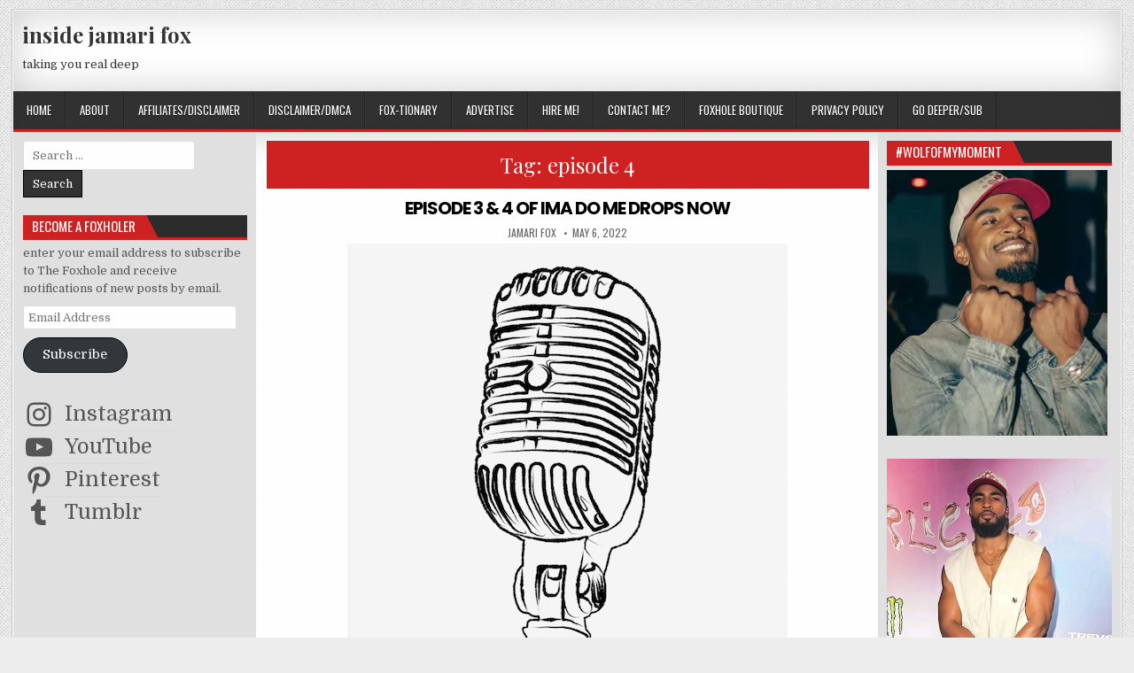

--- FILE ---
content_type: text/html; charset=UTF-8
request_url: https://insidejamarifox.com/tag/episode-4/
body_size: 22648
content:
<!DOCTYPE html>
<html lang="en-US">
<head>
<meta charset="UTF-8">
<meta name="viewport" content="width=device-width, initial-scale=1, maximum-scale=1">
<link rel="profile" href="http://gmpg.org/xfn/11">
<link rel="pingback" href="https://insidejamarifox.com/xmlrpc.php">
<meta name='robots' content='index, follow, max-image-preview:large, max-snippet:-1, max-video-preview:-1' />
	<style>img:is([sizes="auto" i], [sizes^="auto," i]) { contain-intrinsic-size: 3000px 1500px }</style>
	
	<!-- This site is optimized with the Yoast SEO plugin v26.7 - https://yoast.com/wordpress/plugins/seo/ -->
	<title>episode 4</title>
	<link rel="canonical" href="https://insidejamarifox.com/tag/episode-4/" />
	<meta property="og:locale" content="en_US" />
	<meta property="og:type" content="article" />
	<meta property="og:title" content="episode 4" />
	<meta property="og:url" content="https://insidejamarifox.com/tag/episode-4/" />
	<meta property="og:site_name" content="inside jamari fox" />
	<meta name="twitter:card" content="summary_large_image" />
	<meta name="twitter:site" content="@itsjamarifox" />
	<script type="application/ld+json" class="yoast-schema-graph">{"@context":"https://schema.org","@graph":[{"@type":"CollectionPage","@id":"https://insidejamarifox.com/tag/episode-4/","url":"https://insidejamarifox.com/tag/episode-4/","name":"episode 4","isPartOf":{"@id":"https://insidejamarifox.com/#website"},"breadcrumb":{"@id":"https://insidejamarifox.com/tag/episode-4/#breadcrumb"},"inLanguage":"en-US"},{"@type":"BreadcrumbList","@id":"https://insidejamarifox.com/tag/episode-4/#breadcrumb","itemListElement":[{"@type":"ListItem","position":1,"name":"home","item":"https://insidejamarifox.com/"},{"@type":"ListItem","position":2,"name":"episode 4"}]},{"@type":"WebSite","@id":"https://insidejamarifox.com/#website","url":"https://insidejamarifox.com/","name":"inside jamari fox","description":"taking you real deep","publisher":{"@id":"https://insidejamarifox.com/#/schema/person/5772122445d4fe23c74e2ac3bce785ea"},"potentialAction":[{"@type":"SearchAction","target":{"@type":"EntryPoint","urlTemplate":"https://insidejamarifox.com/?s={search_term_string}"},"query-input":{"@type":"PropertyValueSpecification","valueRequired":true,"valueName":"search_term_string"}}],"inLanguage":"en-US"},{"@type":["Person","Organization"],"@id":"https://insidejamarifox.com/#/schema/person/5772122445d4fe23c74e2ac3bce785ea","name":"jamari fox","image":{"@type":"ImageObject","inLanguage":"en-US","@id":"https://insidejamarifox.com/#/schema/person/image/","url":"https://secure.gravatar.com/avatar/46ee319e29bea67cb182e2e6ffec5c4028e917d0b438f14cf48a0b445364356b?s=96&d=wavatar&r=r","contentUrl":"https://secure.gravatar.com/avatar/46ee319e29bea67cb182e2e6ffec5c4028e917d0b438f14cf48a0b445364356b?s=96&d=wavatar&r=r","caption":"jamari fox"},"logo":{"@id":"https://insidejamarifox.com/#/schema/person/image/"},"description":"the fox invited to the blogging table.","sameAs":["https://insidejamarifox.com/","https://www.facebook.com/insidejamarifox","https://www.instagram.com/itsjamarifox/","https://www.pinterest.com/insidejamarifox/","https://x.com/itsjamarifox","https://www.youtube.com/c/JamariFox01"]}]}</script>
	<!-- / Yoast SEO plugin. -->


<link rel='dns-prefetch' href='//secure.gravatar.com' />
<link rel='dns-prefetch' href='//stats.wp.com' />
<link rel='dns-prefetch' href='//fonts.googleapis.com' />
<link rel='dns-prefetch' href='//widgets.wp.com' />
<link rel='dns-prefetch' href='//s0.wp.com' />
<link rel='dns-prefetch' href='//0.gravatar.com' />
<link rel='dns-prefetch' href='//1.gravatar.com' />
<link rel='dns-prefetch' href='//2.gravatar.com' />
<link rel='dns-prefetch' href='//jetpack.wordpress.com' />
<link rel='dns-prefetch' href='//public-api.wordpress.com' />
<link rel='dns-prefetch' href='//s.pubmine.com' />
<link rel='dns-prefetch' href='//x.bidswitch.net' />
<link rel='dns-prefetch' href='//static.criteo.net' />
<link rel='dns-prefetch' href='//ib.adnxs.com' />
<link rel='dns-prefetch' href='//aax.amazon-adsystem.com' />
<link rel='dns-prefetch' href='//bidder.criteo.com' />
<link rel='dns-prefetch' href='//cas.criteo.com' />
<link rel='dns-prefetch' href='//gum.criteo.com' />
<link rel='dns-prefetch' href='//ads.pubmatic.com' />
<link rel='dns-prefetch' href='//gads.pubmatic.com' />
<link rel='dns-prefetch' href='//tpc.googlesyndication.com' />
<link rel='dns-prefetch' href='//ad.doubleclick.net' />
<link rel='dns-prefetch' href='//googleads.g.doubleclick.net' />
<link rel='dns-prefetch' href='//www.googletagservices.com' />
<link rel='dns-prefetch' href='//cdn.switchadhub.com' />
<link rel='dns-prefetch' href='//delivery.g.switchadhub.com' />
<link rel='dns-prefetch' href='//delivery.swid.switchadhub.com' />
<link rel='preconnect' href='//i0.wp.com' />
<link rel='preconnect' href='//c0.wp.com' />
<link rel="alternate" type="application/rss+xml" title="inside jamari fox &raquo; Feed" href="https://insidejamarifox.com/feed/" />
<link rel="alternate" type="application/rss+xml" title="inside jamari fox &raquo; Comments Feed" href="https://insidejamarifox.com/comments/feed/" />
<link rel="alternate" type="application/rss+xml" title="inside jamari fox &raquo; episode 4 Tag Feed" href="https://insidejamarifox.com/tag/episode-4/feed/" />
		<!-- This site uses the Google Analytics by MonsterInsights plugin v9.11.1 - Using Analytics tracking - https://www.monsterinsights.com/ -->
							<script src="//www.googletagmanager.com/gtag/js?id=G-395XW86H12"  data-cfasync="false" data-wpfc-render="false" type="text/javascript" async></script>
			<script data-cfasync="false" data-wpfc-render="false" type="text/javascript">
				var mi_version = '9.11.1';
				var mi_track_user = true;
				var mi_no_track_reason = '';
								var MonsterInsightsDefaultLocations = {"page_location":"https:\/\/insidejamarifox.com\/tag\/episode-4\/"};
								if ( typeof MonsterInsightsPrivacyGuardFilter === 'function' ) {
					var MonsterInsightsLocations = (typeof MonsterInsightsExcludeQuery === 'object') ? MonsterInsightsPrivacyGuardFilter( MonsterInsightsExcludeQuery ) : MonsterInsightsPrivacyGuardFilter( MonsterInsightsDefaultLocations );
				} else {
					var MonsterInsightsLocations = (typeof MonsterInsightsExcludeQuery === 'object') ? MonsterInsightsExcludeQuery : MonsterInsightsDefaultLocations;
				}

								var disableStrs = [
										'ga-disable-G-395XW86H12',
									];

				/* Function to detect opted out users */
				function __gtagTrackerIsOptedOut() {
					for (var index = 0; index < disableStrs.length; index++) {
						if (document.cookie.indexOf(disableStrs[index] + '=true') > -1) {
							return true;
						}
					}

					return false;
				}

				/* Disable tracking if the opt-out cookie exists. */
				if (__gtagTrackerIsOptedOut()) {
					for (var index = 0; index < disableStrs.length; index++) {
						window[disableStrs[index]] = true;
					}
				}

				/* Opt-out function */
				function __gtagTrackerOptout() {
					for (var index = 0; index < disableStrs.length; index++) {
						document.cookie = disableStrs[index] + '=true; expires=Thu, 31 Dec 2099 23:59:59 UTC; path=/';
						window[disableStrs[index]] = true;
					}
				}

				if ('undefined' === typeof gaOptout) {
					function gaOptout() {
						__gtagTrackerOptout();
					}
				}
								window.dataLayer = window.dataLayer || [];

				window.MonsterInsightsDualTracker = {
					helpers: {},
					trackers: {},
				};
				if (mi_track_user) {
					function __gtagDataLayer() {
						dataLayer.push(arguments);
					}

					function __gtagTracker(type, name, parameters) {
						if (!parameters) {
							parameters = {};
						}

						if (parameters.send_to) {
							__gtagDataLayer.apply(null, arguments);
							return;
						}

						if (type === 'event') {
														parameters.send_to = monsterinsights_frontend.v4_id;
							var hookName = name;
							if (typeof parameters['event_category'] !== 'undefined') {
								hookName = parameters['event_category'] + ':' + name;
							}

							if (typeof MonsterInsightsDualTracker.trackers[hookName] !== 'undefined') {
								MonsterInsightsDualTracker.trackers[hookName](parameters);
							} else {
								__gtagDataLayer('event', name, parameters);
							}
							
						} else {
							__gtagDataLayer.apply(null, arguments);
						}
					}

					__gtagTracker('js', new Date());
					__gtagTracker('set', {
						'developer_id.dZGIzZG': true,
											});
					if ( MonsterInsightsLocations.page_location ) {
						__gtagTracker('set', MonsterInsightsLocations);
					}
										__gtagTracker('config', 'G-395XW86H12', {"forceSSL":"true"} );
										window.gtag = __gtagTracker;										(function () {
						/* https://developers.google.com/analytics/devguides/collection/analyticsjs/ */
						/* ga and __gaTracker compatibility shim. */
						var noopfn = function () {
							return null;
						};
						var newtracker = function () {
							return new Tracker();
						};
						var Tracker = function () {
							return null;
						};
						var p = Tracker.prototype;
						p.get = noopfn;
						p.set = noopfn;
						p.send = function () {
							var args = Array.prototype.slice.call(arguments);
							args.unshift('send');
							__gaTracker.apply(null, args);
						};
						var __gaTracker = function () {
							var len = arguments.length;
							if (len === 0) {
								return;
							}
							var f = arguments[len - 1];
							if (typeof f !== 'object' || f === null || typeof f.hitCallback !== 'function') {
								if ('send' === arguments[0]) {
									var hitConverted, hitObject = false, action;
									if ('event' === arguments[1]) {
										if ('undefined' !== typeof arguments[3]) {
											hitObject = {
												'eventAction': arguments[3],
												'eventCategory': arguments[2],
												'eventLabel': arguments[4],
												'value': arguments[5] ? arguments[5] : 1,
											}
										}
									}
									if ('pageview' === arguments[1]) {
										if ('undefined' !== typeof arguments[2]) {
											hitObject = {
												'eventAction': 'page_view',
												'page_path': arguments[2],
											}
										}
									}
									if (typeof arguments[2] === 'object') {
										hitObject = arguments[2];
									}
									if (typeof arguments[5] === 'object') {
										Object.assign(hitObject, arguments[5]);
									}
									if ('undefined' !== typeof arguments[1].hitType) {
										hitObject = arguments[1];
										if ('pageview' === hitObject.hitType) {
											hitObject.eventAction = 'page_view';
										}
									}
									if (hitObject) {
										action = 'timing' === arguments[1].hitType ? 'timing_complete' : hitObject.eventAction;
										hitConverted = mapArgs(hitObject);
										__gtagTracker('event', action, hitConverted);
									}
								}
								return;
							}

							function mapArgs(args) {
								var arg, hit = {};
								var gaMap = {
									'eventCategory': 'event_category',
									'eventAction': 'event_action',
									'eventLabel': 'event_label',
									'eventValue': 'event_value',
									'nonInteraction': 'non_interaction',
									'timingCategory': 'event_category',
									'timingVar': 'name',
									'timingValue': 'value',
									'timingLabel': 'event_label',
									'page': 'page_path',
									'location': 'page_location',
									'title': 'page_title',
									'referrer' : 'page_referrer',
								};
								for (arg in args) {
																		if (!(!args.hasOwnProperty(arg) || !gaMap.hasOwnProperty(arg))) {
										hit[gaMap[arg]] = args[arg];
									} else {
										hit[arg] = args[arg];
									}
								}
								return hit;
							}

							try {
								f.hitCallback();
							} catch (ex) {
							}
						};
						__gaTracker.create = newtracker;
						__gaTracker.getByName = newtracker;
						__gaTracker.getAll = function () {
							return [];
						};
						__gaTracker.remove = noopfn;
						__gaTracker.loaded = true;
						window['__gaTracker'] = __gaTracker;
					})();
									} else {
										console.log("");
					(function () {
						function __gtagTracker() {
							return null;
						}

						window['__gtagTracker'] = __gtagTracker;
						window['gtag'] = __gtagTracker;
					})();
									}
			</script>
							<!-- / Google Analytics by MonsterInsights -->
		<script type="text/javascript">
/* <![CDATA[ */
window._wpemojiSettings = {"baseUrl":"https:\/\/s.w.org\/images\/core\/emoji\/16.0.1\/72x72\/","ext":".png","svgUrl":"https:\/\/s.w.org\/images\/core\/emoji\/16.0.1\/svg\/","svgExt":".svg","source":{"concatemoji":"https:\/\/insidejamarifox.com\/wp-includes\/js\/wp-emoji-release.min.js?ver=6.8.3"}};
/*! This file is auto-generated */
!function(s,n){var o,i,e;function c(e){try{var t={supportTests:e,timestamp:(new Date).valueOf()};sessionStorage.setItem(o,JSON.stringify(t))}catch(e){}}function p(e,t,n){e.clearRect(0,0,e.canvas.width,e.canvas.height),e.fillText(t,0,0);var t=new Uint32Array(e.getImageData(0,0,e.canvas.width,e.canvas.height).data),a=(e.clearRect(0,0,e.canvas.width,e.canvas.height),e.fillText(n,0,0),new Uint32Array(e.getImageData(0,0,e.canvas.width,e.canvas.height).data));return t.every(function(e,t){return e===a[t]})}function u(e,t){e.clearRect(0,0,e.canvas.width,e.canvas.height),e.fillText(t,0,0);for(var n=e.getImageData(16,16,1,1),a=0;a<n.data.length;a++)if(0!==n.data[a])return!1;return!0}function f(e,t,n,a){switch(t){case"flag":return n(e,"\ud83c\udff3\ufe0f\u200d\u26a7\ufe0f","\ud83c\udff3\ufe0f\u200b\u26a7\ufe0f")?!1:!n(e,"\ud83c\udde8\ud83c\uddf6","\ud83c\udde8\u200b\ud83c\uddf6")&&!n(e,"\ud83c\udff4\udb40\udc67\udb40\udc62\udb40\udc65\udb40\udc6e\udb40\udc67\udb40\udc7f","\ud83c\udff4\u200b\udb40\udc67\u200b\udb40\udc62\u200b\udb40\udc65\u200b\udb40\udc6e\u200b\udb40\udc67\u200b\udb40\udc7f");case"emoji":return!a(e,"\ud83e\udedf")}return!1}function g(e,t,n,a){var r="undefined"!=typeof WorkerGlobalScope&&self instanceof WorkerGlobalScope?new OffscreenCanvas(300,150):s.createElement("canvas"),o=r.getContext("2d",{willReadFrequently:!0}),i=(o.textBaseline="top",o.font="600 32px Arial",{});return e.forEach(function(e){i[e]=t(o,e,n,a)}),i}function t(e){var t=s.createElement("script");t.src=e,t.defer=!0,s.head.appendChild(t)}"undefined"!=typeof Promise&&(o="wpEmojiSettingsSupports",i=["flag","emoji"],n.supports={everything:!0,everythingExceptFlag:!0},e=new Promise(function(e){s.addEventListener("DOMContentLoaded",e,{once:!0})}),new Promise(function(t){var n=function(){try{var e=JSON.parse(sessionStorage.getItem(o));if("object"==typeof e&&"number"==typeof e.timestamp&&(new Date).valueOf()<e.timestamp+604800&&"object"==typeof e.supportTests)return e.supportTests}catch(e){}return null}();if(!n){if("undefined"!=typeof Worker&&"undefined"!=typeof OffscreenCanvas&&"undefined"!=typeof URL&&URL.createObjectURL&&"undefined"!=typeof Blob)try{var e="postMessage("+g.toString()+"("+[JSON.stringify(i),f.toString(),p.toString(),u.toString()].join(",")+"));",a=new Blob([e],{type:"text/javascript"}),r=new Worker(URL.createObjectURL(a),{name:"wpTestEmojiSupports"});return void(r.onmessage=function(e){c(n=e.data),r.terminate(),t(n)})}catch(e){}c(n=g(i,f,p,u))}t(n)}).then(function(e){for(var t in e)n.supports[t]=e[t],n.supports.everything=n.supports.everything&&n.supports[t],"flag"!==t&&(n.supports.everythingExceptFlag=n.supports.everythingExceptFlag&&n.supports[t]);n.supports.everythingExceptFlag=n.supports.everythingExceptFlag&&!n.supports.flag,n.DOMReady=!1,n.readyCallback=function(){n.DOMReady=!0}}).then(function(){return e}).then(function(){var e;n.supports.everything||(n.readyCallback(),(e=n.source||{}).concatemoji?t(e.concatemoji):e.wpemoji&&e.twemoji&&(t(e.twemoji),t(e.wpemoji)))}))}((window,document),window._wpemojiSettings);
/* ]]> */
</script>
<style id='wp-emoji-styles-inline-css' type='text/css'>

	img.wp-smiley, img.emoji {
		display: inline !important;
		border: none !important;
		box-shadow: none !important;
		height: 1em !important;
		width: 1em !important;
		margin: 0 0.07em !important;
		vertical-align: -0.1em !important;
		background: none !important;
		padding: 0 !important;
	}
</style>
<link rel='stylesheet' id='wp-block-library-css' href='https://c0.wp.com/c/6.8.3/wp-includes/css/dist/block-library/style.min.css' type='text/css' media='all' />
<style id='classic-theme-styles-inline-css' type='text/css'>
/*! This file is auto-generated */
.wp-block-button__link{color:#fff;background-color:#32373c;border-radius:9999px;box-shadow:none;text-decoration:none;padding:calc(.667em + 2px) calc(1.333em + 2px);font-size:1.125em}.wp-block-file__button{background:#32373c;color:#fff;text-decoration:none}
</style>
<link rel='stylesheet' id='mediaelement-css' href='https://c0.wp.com/c/6.8.3/wp-includes/js/mediaelement/mediaelementplayer-legacy.min.css' type='text/css' media='all' />
<link rel='stylesheet' id='wp-mediaelement-css' href='https://c0.wp.com/c/6.8.3/wp-includes/js/mediaelement/wp-mediaelement.min.css' type='text/css' media='all' />
<style id='jetpack-sharing-buttons-style-inline-css' type='text/css'>
.jetpack-sharing-buttons__services-list{display:flex;flex-direction:row;flex-wrap:wrap;gap:0;list-style-type:none;margin:5px;padding:0}.jetpack-sharing-buttons__services-list.has-small-icon-size{font-size:12px}.jetpack-sharing-buttons__services-list.has-normal-icon-size{font-size:16px}.jetpack-sharing-buttons__services-list.has-large-icon-size{font-size:24px}.jetpack-sharing-buttons__services-list.has-huge-icon-size{font-size:36px}@media print{.jetpack-sharing-buttons__services-list{display:none!important}}.editor-styles-wrapper .wp-block-jetpack-sharing-buttons{gap:0;padding-inline-start:0}ul.jetpack-sharing-buttons__services-list.has-background{padding:1.25em 2.375em}
</style>
<style id='global-styles-inline-css' type='text/css'>
:root{--wp--preset--aspect-ratio--square: 1;--wp--preset--aspect-ratio--4-3: 4/3;--wp--preset--aspect-ratio--3-4: 3/4;--wp--preset--aspect-ratio--3-2: 3/2;--wp--preset--aspect-ratio--2-3: 2/3;--wp--preset--aspect-ratio--16-9: 16/9;--wp--preset--aspect-ratio--9-16: 9/16;--wp--preset--color--black: #000000;--wp--preset--color--cyan-bluish-gray: #abb8c3;--wp--preset--color--white: #ffffff;--wp--preset--color--pale-pink: #f78da7;--wp--preset--color--vivid-red: #cf2e2e;--wp--preset--color--luminous-vivid-orange: #ff6900;--wp--preset--color--luminous-vivid-amber: #fcb900;--wp--preset--color--light-green-cyan: #7bdcb5;--wp--preset--color--vivid-green-cyan: #00d084;--wp--preset--color--pale-cyan-blue: #8ed1fc;--wp--preset--color--vivid-cyan-blue: #0693e3;--wp--preset--color--vivid-purple: #9b51e0;--wp--preset--gradient--vivid-cyan-blue-to-vivid-purple: linear-gradient(135deg,rgba(6,147,227,1) 0%,rgb(155,81,224) 100%);--wp--preset--gradient--light-green-cyan-to-vivid-green-cyan: linear-gradient(135deg,rgb(122,220,180) 0%,rgb(0,208,130) 100%);--wp--preset--gradient--luminous-vivid-amber-to-luminous-vivid-orange: linear-gradient(135deg,rgba(252,185,0,1) 0%,rgba(255,105,0,1) 100%);--wp--preset--gradient--luminous-vivid-orange-to-vivid-red: linear-gradient(135deg,rgba(255,105,0,1) 0%,rgb(207,46,46) 100%);--wp--preset--gradient--very-light-gray-to-cyan-bluish-gray: linear-gradient(135deg,rgb(238,238,238) 0%,rgb(169,184,195) 100%);--wp--preset--gradient--cool-to-warm-spectrum: linear-gradient(135deg,rgb(74,234,220) 0%,rgb(151,120,209) 20%,rgb(207,42,186) 40%,rgb(238,44,130) 60%,rgb(251,105,98) 80%,rgb(254,248,76) 100%);--wp--preset--gradient--blush-light-purple: linear-gradient(135deg,rgb(255,206,236) 0%,rgb(152,150,240) 100%);--wp--preset--gradient--blush-bordeaux: linear-gradient(135deg,rgb(254,205,165) 0%,rgb(254,45,45) 50%,rgb(107,0,62) 100%);--wp--preset--gradient--luminous-dusk: linear-gradient(135deg,rgb(255,203,112) 0%,rgb(199,81,192) 50%,rgb(65,88,208) 100%);--wp--preset--gradient--pale-ocean: linear-gradient(135deg,rgb(255,245,203) 0%,rgb(182,227,212) 50%,rgb(51,167,181) 100%);--wp--preset--gradient--electric-grass: linear-gradient(135deg,rgb(202,248,128) 0%,rgb(113,206,126) 100%);--wp--preset--gradient--midnight: linear-gradient(135deg,rgb(2,3,129) 0%,rgb(40,116,252) 100%);--wp--preset--font-size--small: 13px;--wp--preset--font-size--medium: 20px;--wp--preset--font-size--large: 36px;--wp--preset--font-size--x-large: 42px;--wp--preset--spacing--20: 0.44rem;--wp--preset--spacing--30: 0.67rem;--wp--preset--spacing--40: 1rem;--wp--preset--spacing--50: 1.5rem;--wp--preset--spacing--60: 2.25rem;--wp--preset--spacing--70: 3.38rem;--wp--preset--spacing--80: 5.06rem;--wp--preset--shadow--natural: 6px 6px 9px rgba(0, 0, 0, 0.2);--wp--preset--shadow--deep: 12px 12px 50px rgba(0, 0, 0, 0.4);--wp--preset--shadow--sharp: 6px 6px 0px rgba(0, 0, 0, 0.2);--wp--preset--shadow--outlined: 6px 6px 0px -3px rgba(255, 255, 255, 1), 6px 6px rgba(0, 0, 0, 1);--wp--preset--shadow--crisp: 6px 6px 0px rgba(0, 0, 0, 1);}:where(.is-layout-flex){gap: 0.5em;}:where(.is-layout-grid){gap: 0.5em;}body .is-layout-flex{display: flex;}.is-layout-flex{flex-wrap: wrap;align-items: center;}.is-layout-flex > :is(*, div){margin: 0;}body .is-layout-grid{display: grid;}.is-layout-grid > :is(*, div){margin: 0;}:where(.wp-block-columns.is-layout-flex){gap: 2em;}:where(.wp-block-columns.is-layout-grid){gap: 2em;}:where(.wp-block-post-template.is-layout-flex){gap: 1.25em;}:where(.wp-block-post-template.is-layout-grid){gap: 1.25em;}.has-black-color{color: var(--wp--preset--color--black) !important;}.has-cyan-bluish-gray-color{color: var(--wp--preset--color--cyan-bluish-gray) !important;}.has-white-color{color: var(--wp--preset--color--white) !important;}.has-pale-pink-color{color: var(--wp--preset--color--pale-pink) !important;}.has-vivid-red-color{color: var(--wp--preset--color--vivid-red) !important;}.has-luminous-vivid-orange-color{color: var(--wp--preset--color--luminous-vivid-orange) !important;}.has-luminous-vivid-amber-color{color: var(--wp--preset--color--luminous-vivid-amber) !important;}.has-light-green-cyan-color{color: var(--wp--preset--color--light-green-cyan) !important;}.has-vivid-green-cyan-color{color: var(--wp--preset--color--vivid-green-cyan) !important;}.has-pale-cyan-blue-color{color: var(--wp--preset--color--pale-cyan-blue) !important;}.has-vivid-cyan-blue-color{color: var(--wp--preset--color--vivid-cyan-blue) !important;}.has-vivid-purple-color{color: var(--wp--preset--color--vivid-purple) !important;}.has-black-background-color{background-color: var(--wp--preset--color--black) !important;}.has-cyan-bluish-gray-background-color{background-color: var(--wp--preset--color--cyan-bluish-gray) !important;}.has-white-background-color{background-color: var(--wp--preset--color--white) !important;}.has-pale-pink-background-color{background-color: var(--wp--preset--color--pale-pink) !important;}.has-vivid-red-background-color{background-color: var(--wp--preset--color--vivid-red) !important;}.has-luminous-vivid-orange-background-color{background-color: var(--wp--preset--color--luminous-vivid-orange) !important;}.has-luminous-vivid-amber-background-color{background-color: var(--wp--preset--color--luminous-vivid-amber) !important;}.has-light-green-cyan-background-color{background-color: var(--wp--preset--color--light-green-cyan) !important;}.has-vivid-green-cyan-background-color{background-color: var(--wp--preset--color--vivid-green-cyan) !important;}.has-pale-cyan-blue-background-color{background-color: var(--wp--preset--color--pale-cyan-blue) !important;}.has-vivid-cyan-blue-background-color{background-color: var(--wp--preset--color--vivid-cyan-blue) !important;}.has-vivid-purple-background-color{background-color: var(--wp--preset--color--vivid-purple) !important;}.has-black-border-color{border-color: var(--wp--preset--color--black) !important;}.has-cyan-bluish-gray-border-color{border-color: var(--wp--preset--color--cyan-bluish-gray) !important;}.has-white-border-color{border-color: var(--wp--preset--color--white) !important;}.has-pale-pink-border-color{border-color: var(--wp--preset--color--pale-pink) !important;}.has-vivid-red-border-color{border-color: var(--wp--preset--color--vivid-red) !important;}.has-luminous-vivid-orange-border-color{border-color: var(--wp--preset--color--luminous-vivid-orange) !important;}.has-luminous-vivid-amber-border-color{border-color: var(--wp--preset--color--luminous-vivid-amber) !important;}.has-light-green-cyan-border-color{border-color: var(--wp--preset--color--light-green-cyan) !important;}.has-vivid-green-cyan-border-color{border-color: var(--wp--preset--color--vivid-green-cyan) !important;}.has-pale-cyan-blue-border-color{border-color: var(--wp--preset--color--pale-cyan-blue) !important;}.has-vivid-cyan-blue-border-color{border-color: var(--wp--preset--color--vivid-cyan-blue) !important;}.has-vivid-purple-border-color{border-color: var(--wp--preset--color--vivid-purple) !important;}.has-vivid-cyan-blue-to-vivid-purple-gradient-background{background: var(--wp--preset--gradient--vivid-cyan-blue-to-vivid-purple) !important;}.has-light-green-cyan-to-vivid-green-cyan-gradient-background{background: var(--wp--preset--gradient--light-green-cyan-to-vivid-green-cyan) !important;}.has-luminous-vivid-amber-to-luminous-vivid-orange-gradient-background{background: var(--wp--preset--gradient--luminous-vivid-amber-to-luminous-vivid-orange) !important;}.has-luminous-vivid-orange-to-vivid-red-gradient-background{background: var(--wp--preset--gradient--luminous-vivid-orange-to-vivid-red) !important;}.has-very-light-gray-to-cyan-bluish-gray-gradient-background{background: var(--wp--preset--gradient--very-light-gray-to-cyan-bluish-gray) !important;}.has-cool-to-warm-spectrum-gradient-background{background: var(--wp--preset--gradient--cool-to-warm-spectrum) !important;}.has-blush-light-purple-gradient-background{background: var(--wp--preset--gradient--blush-light-purple) !important;}.has-blush-bordeaux-gradient-background{background: var(--wp--preset--gradient--blush-bordeaux) !important;}.has-luminous-dusk-gradient-background{background: var(--wp--preset--gradient--luminous-dusk) !important;}.has-pale-ocean-gradient-background{background: var(--wp--preset--gradient--pale-ocean) !important;}.has-electric-grass-gradient-background{background: var(--wp--preset--gradient--electric-grass) !important;}.has-midnight-gradient-background{background: var(--wp--preset--gradient--midnight) !important;}.has-small-font-size{font-size: var(--wp--preset--font-size--small) !important;}.has-medium-font-size{font-size: var(--wp--preset--font-size--medium) !important;}.has-large-font-size{font-size: var(--wp--preset--font-size--large) !important;}.has-x-large-font-size{font-size: var(--wp--preset--font-size--x-large) !important;}
:where(.wp-block-post-template.is-layout-flex){gap: 1.25em;}:where(.wp-block-post-template.is-layout-grid){gap: 1.25em;}
:where(.wp-block-columns.is-layout-flex){gap: 2em;}:where(.wp-block-columns.is-layout-grid){gap: 2em;}
:root :where(.wp-block-pullquote){font-size: 1.5em;line-height: 1.6;}
</style>
<link rel='stylesheet' id='wp-components-css' href='https://c0.wp.com/c/6.8.3/wp-includes/css/dist/components/style.min.css' type='text/css' media='all' />
<link rel='stylesheet' id='godaddy-styles-css' href='https://insidejamarifox.com/wp-content/mu-plugins/vendor/wpex/godaddy-launch/includes/Dependencies/GoDaddy/Styles/build/latest.css?ver=2.0.2' type='text/css' media='all' />
<link rel='stylesheet' id='elegantwp-maincss-css' href='https://insidejamarifox.com/wp-content/themes/elegantwp/style.css' type='text/css' media='all' />
<link rel='stylesheet' id='font-awesome-css' href='https://insidejamarifox.com/wp-content/themes/elegantwp/assets/css/font-awesome.min.css' type='text/css' media='all' />
<link rel='stylesheet' id='elegantwp-webfont-css' href='//fonts.googleapis.com/css?family=Playfair+Display:400,400i,700,700i|Domine:400,700|Oswald:400,700|Poppins:400,400i,700,700i&#038;display=swap' type='text/css' media='all' />
<link rel='stylesheet' id='jetpack_likes-css' href='https://c0.wp.com/p/jetpack/15.4/modules/likes/style.css' type='text/css' media='all' />
<link rel='stylesheet' id='jetpack-subscriptions-css' href='https://c0.wp.com/p/jetpack/15.4/_inc/build/subscriptions/subscriptions.min.css' type='text/css' media='all' />
<link rel='stylesheet' id='wordads-css' href='https://c0.wp.com/p/jetpack/15.4/modules/wordads/css/style.css' type='text/css' media='all' />
<script type="text/javascript" src="https://insidejamarifox.com/wp-content/plugins/google-analytics-for-wordpress/assets/js/frontend-gtag.min.js?ver=9.11.1" id="monsterinsights-frontend-script-js" async="async" data-wp-strategy="async"></script>
<script data-cfasync="false" data-wpfc-render="false" type="text/javascript" id='monsterinsights-frontend-script-js-extra'>/* <![CDATA[ */
var monsterinsights_frontend = {"js_events_tracking":"true","download_extensions":"doc,pdf,ppt,zip,xls,docx,pptx,xlsx","inbound_paths":"[]","home_url":"https:\/\/insidejamarifox.com","hash_tracking":"false","v4_id":"G-395XW86H12"};/* ]]> */
</script>
<script type="text/javascript" src="https://c0.wp.com/c/6.8.3/wp-includes/js/jquery/jquery.min.js" id="jquery-core-js"></script>
<script type="text/javascript" src="https://c0.wp.com/c/6.8.3/wp-includes/js/jquery/jquery-migrate.min.js" id="jquery-migrate-js"></script>
<link rel="https://api.w.org/" href="https://insidejamarifox.com/wp-json/" /><link rel="alternate" title="JSON" type="application/json" href="https://insidejamarifox.com/wp-json/wp/v2/tags/150920504" /><link rel="EditURI" type="application/rsd+xml" title="RSD" href="https://insidejamarifox.com/xmlrpc.php?rsd" />
<meta name="generator" content="WordPress 6.8.3" />

		<!-- GA Google Analytics @ https://m0n.co/ga -->
		<script async src="https://www.googletagmanager.com/gtag/js?id=G-395XW86H12"></script>
		<script>
			window.dataLayer = window.dataLayer || [];
			function gtag(){dataLayer.push(arguments);}
			gtag('js', new Date());
			gtag('config', 'G-395XW86H12');
		</script>

		<style>img#wpstats{display:none}</style>
		<style type="text/css">.recentcomments a{display:inline !important;padding:0 !important;margin:0 !important;}</style><style type="text/css" id="custom-background-css">
body.custom-background { background-color: #ededed; background-image: url("https://insidejamarifox.com/wp-content/themes/elegantwp/assets/images/background.png"); background-position: left top; background-size: auto; background-repeat: repeat; background-attachment: fixed; }
</style>
			<script data-cfasync=&quot;false&quot; type="text/javascript">
			var __ATA_PP = { 'pt': 3, 'ht': 2, 'tn': 'elegantwp', 'uloggedin': '0', 'amp': false, 'siteid': 48134555, 'consent': 0, 'ad': { 'label': { 'text': 'Advertisements' }, 'reportAd': { 'text': 'Report this ad' }, 'privacySettings': { 'text': 'Privacy', 'onClick': function() { window.__tcfapi && window.__tcfapi('showUi'); } } }, 'disabled_slot_formats': [] };
			var __ATA = __ATA || {};
			__ATA.cmd = __ATA.cmd || [];
			__ATA.criteo = __ATA.criteo || {};
			__ATA.criteo.cmd = __ATA.criteo.cmd || [];
		</script>
					<script type="text/javascript">
				window.sas_fallback = window.sas_fallback || [];
				window.sas_fallback.push(
					{ tag: "&lt;div id=&quot;atatags-481345555-{{unique_id}}&quot;&gt;&lt;/div&gt;&lt;script&gt;__ATA.cmd.push(function() {__ATA.initDynamicSlot({id: \'atatags-481345555-{{unique_id}}\',location: 310,formFactor: \'001\',label: {text: \'Advertisements\',},creative: {reportAd: {text: \'Report this ad\',},privacySettings: {text: \'Privacy settings\',onClick: function() { window.__tcfapi &amp;&amp; window.__tcfapi(\'showUi\'); },}}});});&lt;/script&gt;", type: 'inline' },
					{ tag: "&lt;div id=&quot;atatags-481345555-{{unique_id}}&quot;&gt;&lt;/div&gt;&lt;script&gt;__ATA.cmd.push(function() {__ATA.initDynamicSlot({id: \'atatags-481345555-{{unique_id}}\',location: 120,formFactor: \'001\',label: {text: \'Advertisements\',},creative: {reportAd: {text: \'Report this ad\',},privacySettings: {text: \'Privacy settings\',onClick: function() { window.__tcfapi &amp;&amp; window.__tcfapi(\'showUi\'); },}}});});&lt;/script&gt;", type: 'belowpost' },
					{ tag: "&lt;div id=&quot;atatags-481345555-{{unique_id}}&quot;&gt;&lt;/div&gt;&lt;script&gt;__ATA.cmd.push(function() {__ATA.initDynamicSlot({id: \'atatags-481345555-{{unique_id}}\',location: 110,formFactor: \'002\',label: {text: \'Advertisements\',},creative: {reportAd: {text: \'Report this ad\',},privacySettings: {text: \'Privacy settings\',onClick: function() { window.__tcfapi &amp;&amp; window.__tcfapi(\'showUi\'); },}}});});&lt;/script&gt;", type: 'top' }
				);
			</script>		<script data-cfasync=&quot;false&quot; type="text/javascript">
		function loadIPONWEB() { // TODO: Remove this after June 30th, 2025
		(function(){var g=Date.now||function(){return+new Date};function h(a,b){a:{for(var c=a.length,d="string"==typeof a?a.split(""):a,e=0;e<c;e++)if(e in d&&b.call(void 0,d[e],e,a)){b=e;break a}b=-1}return 0>b?null:"string"==typeof a?a.charAt(b):a[b]};function k(a,b,c){c=null!=c?"="+encodeURIComponent(String(c)):"";if(b+=c){c=a.indexOf("#");0>c&&(c=a.length);var d=a.indexOf("?");if(0>d||d>c){d=c;var e=""}else e=a.substring(d+1,c);a=[a.substr(0,d),e,a.substr(c)];c=a[1];a[1]=b?c?c+"&"+b:b:c;a=a[0]+(a[1]?"?"+a[1]:"")+a[2]}return a};var l=0;function m(a,b){var c=document.createElement("script");c.src=a;c.onload=function(){b&&b(void 0)};c.onerror=function(){b&&b("error")};a=document.getElementsByTagName("head");var d;a&&0!==a.length?d=a[0]:d=document.documentElement;d.appendChild(c)}function n(a){var b=void 0===b?document.cookie:b;return(b=h(b.split("; "),function(c){return-1!=c.indexOf(a+"=")}))?b.split("=")[1]:""}function p(a){return"string"==typeof a&&0<a.length}
		function r(a,b,c){b=void 0===b?"":b;c=void 0===c?".":c;var d=[];Object.keys(a).forEach(function(e){var f=a[e],q=typeof f;"object"==q&&null!=f||"function"==q?d.push(r(f,b+e+c)):null!==f&&void 0!==f&&(e=encodeURIComponent(b+e),d.push(e+"="+encodeURIComponent(f)))});return d.filter(p).join("&")}function t(a,b){a||((window.__ATA||{}).config=b.c,m(b.url))}var u=Math.floor(1E13*Math.random()),v=window.__ATA||{};window.__ATA=v;window.__ATA.cmd=v.cmd||[];v.rid=u;v.createdAt=g();var w=window.__ATA||{},x="s.pubmine.com";
		w&&w.serverDomain&&(x=w.serverDomain);var y="//"+x+"/conf",z=window.top===window,A=window.__ATA_PP&&window.__ATA_PP.gdpr_applies,B="boolean"===typeof A?Number(A):null,C=window.__ATA_PP||null,D=z?document.referrer?document.referrer:null:null,E=z?window.location.href:document.referrer?document.referrer:null,F,G=n("__ATA_tuuid");F=G?G:null;var H=window.innerWidth+"x"+window.innerHeight,I=n("usprivacy"),J=r({gdpr:B,pp:C,rid:u,src:D,ref:E,tuuid:F,vp:H,us_privacy:I?I:null},"",".");
		(function(a){var b=void 0===b?"cb":b;l++;var c="callback__"+g().toString(36)+"_"+l.toString(36);a=k(a,b,c);window[c]=function(d){t(void 0,d)};m(a,function(d){d&&t(d)})})(y+"?"+J);}).call(this);
		}
		</script>
		<link rel="icon" href="https://i0.wp.com/insidejamarifox.com/wp-content/uploads/2024/05/cropped-jamaridevil.jpg?fit=32%2C32&#038;ssl=1" sizes="32x32" />
<link rel="icon" href="https://i0.wp.com/insidejamarifox.com/wp-content/uploads/2024/05/cropped-jamaridevil.jpg?fit=192%2C192&#038;ssl=1" sizes="192x192" />
<link rel="apple-touch-icon" href="https://i0.wp.com/insidejamarifox.com/wp-content/uploads/2024/05/cropped-jamaridevil.jpg?fit=180%2C180&#038;ssl=1" />
<meta name="msapplication-TileImage" content="https://i0.wp.com/insidejamarifox.com/wp-content/uploads/2024/05/cropped-jamaridevil.jpg?fit=270%2C270&#038;ssl=1" />
</head>

<body class="archive tag tag-episode-4 tag-150920504 custom-background wp-theme-elegantwp elegantwp-animated elegantwp-fadein" id="elegantwp-site-body" itemscope="itemscope" itemtype="http://schema.org/WebPage">
<a class="skip-link screen-reader-text" href="#elegantwp-posts-wrapper">Skip to content</a>

<div class="elegantwp-outer-wrapper-full">
<div class="elegantwp-outer-wrapper">

<div class="elegantwp-container elegantwp-secondary-menu-container clearfix">
<div class="elegantwp-secondary-menu-container-inside clearfix">
<nav class="elegantwp-nav-secondary" id="elegantwp-secondary-navigation" itemscope="itemscope" itemtype="http://schema.org/SiteNavigationElement" role="navigation" aria-label="Secondary Menu">
<button class="elegantwp-secondary-responsive-menu-icon" aria-controls="elegantwp-menu-secondary-navigation" aria-expanded="false">Menu</button>
</nav>
</div>
</div>

<div class="elegantwp-container" id="elegantwp-header" itemscope="itemscope" itemtype="http://schema.org/WPHeader" role="banner">
<div class="elegantwp-head-content clearfix" id="elegantwp-head-content">


<div class="elegantwp-header-inside clearfix">
<div id="elegantwp-logo">
    <div class="site-branding">
      <h1 class="elegantwp-site-title"><a href="https://insidejamarifox.com/" rel="home">inside jamari fox</a></h1>
      <p class="elegantwp-site-description">taking you real deep</p>
    </div>
</div><!--/#elegantwp-logo -->

<div id="elegantwp-header-banner">
</div><!--/#elegantwp-header-banner -->
</div>

</div><!--/#elegantwp-head-content -->
</div><!--/#elegantwp-header -->

<div class="elegantwp-container elegantwp-primary-menu-container clearfix">
<div class="elegantwp-primary-menu-container-inside clearfix">

<nav class="elegantwp-nav-primary" id="elegantwp-primary-navigation" itemscope="itemscope" itemtype="http://schema.org/SiteNavigationElement" role="navigation" aria-label="Primary Menu">
<button class="elegantwp-primary-responsive-menu-icon" aria-controls="elegantwp-menu-primary-navigation" aria-expanded="false">Menu</button>
<ul id="elegantwp-menu-primary-navigation" class="elegantwp-primary-nav-menu elegantwp-menu-primary"><li ><a href="https://insidejamarifox.com/">Home</a></li><li class="page_item page-item-353"><a href="https://insidejamarifox.com/inside-me/">ABOUT</a></li><li class="page_item page-item-127521"><a href="https://insidejamarifox.com/affiliates/">AFFILIATES/DISCLAIMER</a></li><li class="page_item page-item-9542"><a href="https://insidejamarifox.com/disclaimer/">DISCLAIMER/DMCA</a></li><li class="page_item page-item-2564"><a href="https://insidejamarifox.com/foxhole/">FOX-TIONARY</a></li><li class="page_item page-item-94162 page_item_has_children"><a href="https://insidejamarifox.com/advertise-2/">ADVERTISE</a><ul class='children'><li class="page_item page-item-125096"><a href="https://insidejamarifox.com/advertise-2/sponsorship-inquiries/">SPONSORSHIP INQUIRIES</a></li></ul></li><li class="page_item page-item-111635"><a href="https://insidejamarifox.com/hire-me/">HIRE ME!</a></li><li class="page_item page-item-9555"><a href="https://insidejamarifox.com/contactthefox/">CONTACT ME?</a></li><li class="page_item page-item-127623"><a href="https://insidejamarifox.com/foxhole-boutique/">FOXHOLE BOUTIQUE</a></li><li class="page_item page-item-130870"><a href="https://insidejamarifox.com/privacy-policy/">privacy policy</a></li><li class="page_item page-item-130919"><a href="https://insidejamarifox.com/go-deeper-sub/">GO DEEPER/SUB</a></li></ul></nav>


<div class='elegantwp-social-search-box'>

<form role="search" method="get" class="elegantwp-search-form" action="https://insidejamarifox.com/">
<label>
    <span class="screen-reader-text">Search for:</span>
    <input type="search" class="elegantwp-search-field" placeholder="Search &hellip;" value="" name="s" />
</label>
<input type="submit" class="elegantwp-search-submit" value="Search" />
</form></div>

</div>
</div>




<div class="elegantwp-container clearfix" id="elegantwp-wrapper">
<div class="elegantwp-content-wrapper clearfix" id="elegantwp-content-wrapper">
<div class="elegantwp-main-wrapper clearfix" id="elegantwp-main-wrapper" itemscope="itemscope" itemtype="http://schema.org/Blog" role="main">
<div class="theiaStickySidebar">
<div class="elegantwp-main-wrapper-inside clearfix">


<div class="elegantwp-featured-posts-area elegantwp-featured-posts-area-top clearfix">

</div>


<div class="elegantwp-posts-wrapper" id="elegantwp-posts-wrapper">

<div class="elegantwp-posts">

<header class="page-header">
<h1 class="page-title">Tag: <span>episode 4</span></h1></header>

<div class="elegantwp-posts-content">


    <div class="elegantwp-posts-container">
        
        
<div id="post-118208" class="elegantwp-fp09-post">

    
        <div class="elegantwp-fp09-post-details-full">
    
    <h3 class="elegantwp-fp09-post-title"><a href="https://insidejamarifox.com/episode-3-4-of-ima-do-me-drops-now/" rel="bookmark">EPISODE 3 &#038; 4 OF IMA DO ME DROPS NOW</a></h3>
            <div class="elegantwp-fp09-post-footer">
    <span class="elegantwp-fp09-post-author elegantwp-fp09-post-meta"><a href="https://insidejamarifox.com/author/insidejamarifox/"><span class="screen-reader-text">Author: </span>jamari fox</a></span>    <span class="elegantwp-fp09-post-date elegantwp-fp09-post-meta"><span class="screen-reader-text">Published Date: </span>May 6, 2022</span>        </div>
    
    <div class="elegantwp-fp09-post-snippet clearfix">
    <p><img data-recalc-dims="1" fetchpriority="high" decoding="async" class="aligncenter size-full wp-image-118209" src="https://i0.wp.com/insidejamarifox.com/wp-content/uploads/2022/05/4-46346_mic-transparent-tumblr-microphone-drawing-transparent.jpg?resize=497%2C800&#038;ssl=1" alt="" width="497" height="800" /></p>
<p style="text-align: center;"><strong>last week,</strong><br />
<strong>i uploaded two solo podcasts to soundcloud and the feedback was <span style="color: #ff0000;">insane</span>.</strong><br />
i want to thank everyone who reached out with <strong><span style="color: #ff0000;">such positive words</span></strong>.<br />
<strong>this is episodes <span style="color: #ff0000;">3</span> and <span style="color: #ff0000;">4</span>&#8230;</strong></p>
<p> <a href="https://insidejamarifox.com/episode-3-4-of-ima-do-me-drops-now/#more-118208" class="more-link">Continue reading<span class="screen-reader-text"> &#8220;EPISODE 3 &#038; 4 OF IMA DO ME DROPS NOW&#8221;</span> <span class="meta-nav">&rarr;</span></a></p>
    </div>

    
    </div>    
</div>
    
        
<div id="post-99407" class="elegantwp-fp09-post">

    
        <div class="elegantwp-fp09-post-details-full">
    
    <h3 class="elegantwp-fp09-post-title"><a href="https://insidejamarifox.com/episode-4-its-hard-being-black/" rel="bookmark">episode 4 | it&#8217;s hard being black</a></h3>
            <div class="elegantwp-fp09-post-footer">
    <span class="elegantwp-fp09-post-author elegantwp-fp09-post-meta"><a href="https://insidejamarifox.com/author/insidejamarifox/"><span class="screen-reader-text">Author: </span>jamari fox</a></span>    <span class="elegantwp-fp09-post-date elegantwp-fp09-post-meta"><span class="screen-reader-text">Published Date: </span>February 11, 2020</span>        </div>
    
    <div class="elegantwp-fp09-post-snippet clearfix">
    <p><img data-recalc-dims="1" decoding="async" class="aligncenter size-full wp-image-99408" src="https://i0.wp.com/insidejamarifox.com/wp-content/uploads/2020/02/tumblr_n25r1h5qAJ1t0ohrjo1_400.jpg?resize=400%2C524&#038;ssl=1" alt="" width="400" height="524" /></p>
<p style="text-align: center;"><strong>i&#8217;ve always said that being <span style="color: #ff0000;">black</span> is very hard.</strong><br />
we are <strong><span style="color: #ff0000;">a special race</span></strong> of folks,<br />
but we<strong><span style="color: #ff0000;"> deal with the most</span></strong> every single day.<br />
we witness white folks <strong><span style="color: #ff0000;">enjoying their privilege</span></strong> on a daily.<br />
bad enough,<br />
we have to <strong><span style="color: #ff0000;">deal some with our own jackals and hyenas</span></strong> as well.<br />
<strong>well on this week&#8217;s podcast on &#8220;<span style="color: #ff0000;">insidejamarifox: the podcast</span>&#8220;,</strong><br />
<strong>the <span style="color: #ff0000;">topic</span> was&#8230;</strong></p>
<p> <a href="https://insidejamarifox.com/episode-4-its-hard-being-black/#more-99407" class="more-link">Continue reading<span class="screen-reader-text"> &#8220;episode 4 | it&#8217;s hard being black&#8221;</span> <span class="meta-nav">&rarr;</span></a></p>
    </div>

    
    </div>    
</div>
    
        
<div id="post-87306" class="elegantwp-fp09-post">

    
        <div class="elegantwp-fp09-post-details-full">
    
    <h3 class="elegantwp-fp09-post-title"><a href="https://insidejamarifox.com/insecure-made-me-feel-fresh-like-so-did-kendrick-sampson/" rel="bookmark">&#8220;insecure&#8221; made me feel &#8220;fresh like&#8221; (so did kendrick sampson)</a></h3>
            <div class="elegantwp-fp09-post-footer">
    <span class="elegantwp-fp09-post-author elegantwp-fp09-post-meta"><a href="https://insidejamarifox.com/author/insidejamarifox/"><span class="screen-reader-text">Author: </span>jamari fox</a></span>    <span class="elegantwp-fp09-post-date elegantwp-fp09-post-meta"><span class="screen-reader-text">Published Date: </span>September 4, 2018</span>        </div>
    
    <div class="elegantwp-fp09-post-snippet clearfix">
    <p><img data-recalc-dims="1" decoding="async" class="aligncenter size-full wp-image-87307" src="https://i0.wp.com/insidejamarifox.com/wp-content/uploads/2018/09/Screen-Shot-2018-09-04-at-3.03.29-PM.png?resize=680%2C682&#038;ssl=1" alt="" width="680" height="682" /></p>
<p style="text-align: center;"><strong>ive been really enjoying these episodes of <span style="color: #ff0000;">&#8220;insecure&#8221;</span>.</strong><br />
you know that&#8217;s <strong><span style="color: #ff0000;">one of my favorite shows</span></strong> at the moment.<br />
i know some are saying it&#8217;s<strong><span style="color: #ff0000;"> &#8220;boring&#8221;</span></strong> this season,<br />
but not everything needs to <strong><span style="color: #ff0000;">move so fast</span></strong>.<br />
<del><em>like some of these relationships.</em></del><br />
<del><em>whoops.<br />
</em></del><img data-recalc-dims="1" loading="lazy" decoding="async" class="aligncenter size-full wp-image-87309" src="https://i0.wp.com/insidejamarifox.com/wp-content/uploads/2018/09/ce18e820b20d6315feeb57f395ef061e.gif?resize=400%2C225&#038;ssl=1" alt="" width="400" height="225" />i&#8217;m <strong><span style="color: #ff0000;">relating heavy with issa&#8217;s life</span></strong> at the moment&#8230;</p>
<p> <a href="https://insidejamarifox.com/insecure-made-me-feel-fresh-like-so-did-kendrick-sampson/#more-87306" class="more-link">Continue reading<span class="screen-reader-text"> &#8220;&#8220;insecure&#8221; made me feel &#8220;fresh like&#8221; (so did kendrick sampson)&#8221;</span> <span class="meta-nav">&rarr;</span></a></p>
    </div>

    
    </div>    
</div>
        </div>
    <div class="clear"></div>

    

</div>
</div>

</div><!--/#elegantwp-posts-wrapper -->


<div class='elegantwp-featured-posts-area elegantwp-featured-posts-area-bottom clearfix'>

</div>


</div>
</div>
</div><!-- /#elegantwp-main-wrapper -->


<div class="elegantwp-sidebar-one-wrapper elegantwp-sidebar-widget-areas clearfix" id="elegantwp-sidebar-one-wrapper" itemscope="itemscope" itemtype="http://schema.org/WPSideBar" role="complementary">
<div class="theiaStickySidebar">
<div class="elegantwp-sidebar-one-wrapper-inside clearfix">

<div id="search-9" class="elegantwp-side-widget widget widget_search">
<form role="search" method="get" class="elegantwp-search-form" action="https://insidejamarifox.com/">
<label>
    <span class="screen-reader-text">Search for:</span>
    <input type="search" class="elegantwp-search-field" placeholder="Search &hellip;" value="" name="s" />
</label>
<input type="submit" class="elegantwp-search-submit" value="Search" />
</form></div><div id="blog_subscription-8" class="elegantwp-side-widget widget widget_blog_subscription jetpack_subscription_widget"><h2 class="elegantwp-widget-title"><span>BECOME A FOXHOLER</span></h2>
			<div class="wp-block-jetpack-subscriptions__container">
			<form action="#" method="post" accept-charset="utf-8" id="subscribe-blog-blog_subscription-8"
				data-blog="48134555"
				data-post_access_level="everybody" >
									<div id="subscribe-text"><p>enter your email address to subscribe to The Foxhole and receive notifications of new posts by email.</p>
</div>
										<p id="subscribe-email">
						<label id="jetpack-subscribe-label"
							class="screen-reader-text"
							for="subscribe-field-blog_subscription-8">
							Email Address						</label>
						<input type="email" name="email" autocomplete="email" required="required"
																					value=""
							id="subscribe-field-blog_subscription-8"
							placeholder="Email Address"
						/>
					</p>

					<p id="subscribe-submit"
											>
						<input type="hidden" name="action" value="subscribe"/>
						<input type="hidden" name="source" value="https://insidejamarifox.com/tag/episode-4/"/>
						<input type="hidden" name="sub-type" value="widget"/>
						<input type="hidden" name="redirect_fragment" value="subscribe-blog-blog_subscription-8"/>
						<input type="hidden" id="_wpnonce" name="_wpnonce" value="7179493d80" /><input type="hidden" name="_wp_http_referer" value="/tag/episode-4/" />						<button type="submit"
															class="wp-block-button__link"
																					name="jetpack_subscriptions_widget"
						>
							Subscribe						</button>
					</p>
							</form>
						</div>
			
</div><div id="block-17" class="elegantwp-side-widget widget widget_block">
<ul class="wp-block-social-links aligncenter has-large-icon-size has-visible-labels is-style-pill-shape is-vertical is-layout-flex wp-container-core-social-links-is-layout-8d0caef2 wp-block-social-links-is-layout-flex"><li class="wp-social-link wp-social-link-instagram  wp-block-social-link"><a href="https://www.instagram.com/itsjamarifox/" class="wp-block-social-link-anchor"><svg width="24" height="24" viewBox="0 0 24 24" version="1.1" xmlns="http://www.w3.org/2000/svg" aria-hidden="true" focusable="false"><path d="M12,4.622c2.403,0,2.688,0.009,3.637,0.052c0.877,0.04,1.354,0.187,1.671,0.31c0.42,0.163,0.72,0.358,1.035,0.673 c0.315,0.315,0.51,0.615,0.673,1.035c0.123,0.317,0.27,0.794,0.31,1.671c0.043,0.949,0.052,1.234,0.052,3.637 s-0.009,2.688-0.052,3.637c-0.04,0.877-0.187,1.354-0.31,1.671c-0.163,0.42-0.358,0.72-0.673,1.035 c-0.315,0.315-0.615,0.51-1.035,0.673c-0.317,0.123-0.794,0.27-1.671,0.31c-0.949,0.043-1.233,0.052-3.637,0.052 s-2.688-0.009-3.637-0.052c-0.877-0.04-1.354-0.187-1.671-0.31c-0.42-0.163-0.72-0.358-1.035-0.673 c-0.315-0.315-0.51-0.615-0.673-1.035c-0.123-0.317-0.27-0.794-0.31-1.671C4.631,14.688,4.622,14.403,4.622,12 s0.009-2.688,0.052-3.637c0.04-0.877,0.187-1.354,0.31-1.671c0.163-0.42,0.358-0.72,0.673-1.035 c0.315-0.315,0.615-0.51,1.035-0.673c0.317-0.123,0.794-0.27,1.671-0.31C9.312,4.631,9.597,4.622,12,4.622 M12,3 C9.556,3,9.249,3.01,8.289,3.054C7.331,3.098,6.677,3.25,6.105,3.472C5.513,3.702,5.011,4.01,4.511,4.511 c-0.5,0.5-0.808,1.002-1.038,1.594C3.25,6.677,3.098,7.331,3.054,8.289C3.01,9.249,3,9.556,3,12c0,2.444,0.01,2.751,0.054,3.711 c0.044,0.958,0.196,1.612,0.418,2.185c0.23,0.592,0.538,1.094,1.038,1.594c0.5,0.5,1.002,0.808,1.594,1.038 c0.572,0.222,1.227,0.375,2.185,0.418C9.249,20.99,9.556,21,12,21s2.751-0.01,3.711-0.054c0.958-0.044,1.612-0.196,2.185-0.418 c0.592-0.23,1.094-0.538,1.594-1.038c0.5-0.5,0.808-1.002,1.038-1.594c0.222-0.572,0.375-1.227,0.418-2.185 C20.99,14.751,21,14.444,21,12s-0.01-2.751-0.054-3.711c-0.044-0.958-0.196-1.612-0.418-2.185c-0.23-0.592-0.538-1.094-1.038-1.594 c-0.5-0.5-1.002-0.808-1.594-1.038c-0.572-0.222-1.227-0.375-2.185-0.418C14.751,3.01,14.444,3,12,3L12,3z M12,7.378 c-2.552,0-4.622,2.069-4.622,4.622S9.448,16.622,12,16.622s4.622-2.069,4.622-4.622S14.552,7.378,12,7.378z M12,15 c-1.657,0-3-1.343-3-3s1.343-3,3-3s3,1.343,3,3S13.657,15,12,15z M16.804,6.116c-0.596,0-1.08,0.484-1.08,1.08 s0.484,1.08,1.08,1.08c0.596,0,1.08-0.484,1.08-1.08S17.401,6.116,16.804,6.116z"></path></svg><span class="wp-block-social-link-label">Instagram</span></a></li>

<li class="wp-social-link wp-social-link-youtube  wp-block-social-link"><a href="https://www.youtube.com/c/JamariFox01" class="wp-block-social-link-anchor"><svg width="24" height="24" viewBox="0 0 24 24" version="1.1" xmlns="http://www.w3.org/2000/svg" aria-hidden="true" focusable="false"><path d="M21.8,8.001c0,0-0.195-1.378-0.795-1.985c-0.76-0.797-1.613-0.801-2.004-0.847c-2.799-0.202-6.997-0.202-6.997-0.202 h-0.009c0,0-4.198,0-6.997,0.202C4.608,5.216,3.756,5.22,2.995,6.016C2.395,6.623,2.2,8.001,2.2,8.001S2,9.62,2,11.238v1.517 c0,1.618,0.2,3.237,0.2,3.237s0.195,1.378,0.795,1.985c0.761,0.797,1.76,0.771,2.205,0.855c1.6,0.153,6.8,0.201,6.8,0.201 s4.203-0.006,7.001-0.209c0.391-0.047,1.243-0.051,2.004-0.847c0.6-0.607,0.795-1.985,0.795-1.985s0.2-1.618,0.2-3.237v-1.517 C22,9.62,21.8,8.001,21.8,8.001z M9.935,14.594l-0.001-5.62l5.404,2.82L9.935,14.594z"></path></svg><span class="wp-block-social-link-label">YouTube</span></a></li>

<li class="wp-social-link wp-social-link-pinterest  wp-block-social-link"><a href="https://www.pinterest.com/insidejamarifox/" class="wp-block-social-link-anchor"><svg width="24" height="24" viewBox="0 0 24 24" version="1.1" xmlns="http://www.w3.org/2000/svg" aria-hidden="true" focusable="false"><path d="M12.289,2C6.617,2,3.606,5.648,3.606,9.622c0,1.846,1.025,4.146,2.666,4.878c0.25,0.111,0.381,0.063,0.439-0.169 c0.044-0.175,0.267-1.029,0.365-1.428c0.032-0.128,0.017-0.237-0.091-0.362C6.445,11.911,6.01,10.75,6.01,9.668 c0-2.777,2.194-5.464,5.933-5.464c3.23,0,5.49,2.108,5.49,5.122c0,3.407-1.794,5.768-4.13,5.768c-1.291,0-2.257-1.021-1.948-2.277 c0.372-1.495,1.089-3.112,1.089-4.191c0-0.967-0.542-1.775-1.663-1.775c-1.319,0-2.379,1.309-2.379,3.059 c0,1.115,0.394,1.869,0.394,1.869s-1.302,5.279-1.54,6.261c-0.405,1.666,0.053,4.368,0.094,4.604 c0.021,0.126,0.167,0.169,0.25,0.063c0.129-0.165,1.699-2.419,2.142-4.051c0.158-0.59,0.817-2.995,0.817-2.995 c0.43,0.784,1.681,1.446,3.013,1.446c3.963,0,6.822-3.494,6.822-7.833C20.394,5.112,16.849,2,12.289,2"></path></svg><span class="wp-block-social-link-label">Pinterest</span></a></li>

<li class="wp-social-link wp-social-link-tumblr  wp-block-social-link"><a href="https://insidejamarifox.tumblr.com/" class="wp-block-social-link-anchor"><svg width="24" height="24" viewBox="0 0 24 24" version="1.1" xmlns="http://www.w3.org/2000/svg" aria-hidden="true" focusable="false"><path d="M17.04 21.28h-3.28c-2.84 0-4.94-1.37-4.94-5.02v-5.67H6.08V7.5c2.93-.73 4.11-3.3 4.3-5.48h3.01v4.93h3.47v3.65H13.4v4.93c0 1.47.73 2.01 1.92 2.01h1.73v3.75z" /></path></svg><span class="wp-block-social-link-label">Tumblr</span></a></li></ul>
</div>
</div>
</div>
</div><!-- /#elegantwp-sidebar-one-wrapper-->

<div class="elegantwp-sidebar-two-wrapper elegantwp-sidebar-widget-areas clearfix" id="elegantwp-sidebar-two-wrapper" itemscope="itemscope" itemtype="http://schema.org/WPSideBar" role="complementary">
<div class="theiaStickySidebar">
<div class="elegantwp-sidebar-two-wrapper-inside clearfix">

<div id="media_image-50" class="elegantwp-side-widget widget widget_media_image"><h2 class="elegantwp-widget-title"><span>#wolfofmymoment</span></h2><img width="249" height="300" src="https://i0.wp.com/insidejamarifox.com/wp-content/uploads/2024/11/GcYf-4NXwAAxkA0.jpg?fit=249%2C300&amp;ssl=1" class="image wp-image-136821  attachment-medium size-medium" alt="" style="max-width: 100%; height: auto;" decoding="async" loading="lazy" srcset="https://i0.wp.com/insidejamarifox.com/wp-content/uploads/2024/11/GcYf-4NXwAAxkA0.jpg?w=663&amp;ssl=1 663w, https://i0.wp.com/insidejamarifox.com/wp-content/uploads/2024/11/GcYf-4NXwAAxkA0.jpg?resize=249%2C300&amp;ssl=1 249w" sizes="auto, (max-width: 249px) 100vw, 249px" data-attachment-id="136821" data-permalink="https://insidejamarifox.com/gcyf-4nxwaaxka0/" data-orig-file="https://i0.wp.com/insidejamarifox.com/wp-content/uploads/2024/11/GcYf-4NXwAAxkA0.jpg?fit=663%2C800&amp;ssl=1" data-orig-size="663,800" data-comments-opened="1" data-image-meta="{&quot;aperture&quot;:&quot;0&quot;,&quot;credit&quot;:&quot;&quot;,&quot;camera&quot;:&quot;&quot;,&quot;caption&quot;:&quot;&quot;,&quot;created_timestamp&quot;:&quot;0&quot;,&quot;copyright&quot;:&quot;&quot;,&quot;focal_length&quot;:&quot;0&quot;,&quot;iso&quot;:&quot;0&quot;,&quot;shutter_speed&quot;:&quot;0&quot;,&quot;title&quot;:&quot;&quot;,&quot;orientation&quot;:&quot;1&quot;}" data-image-title="GcYf-4NXwAAxkA0" data-image-description="" data-image-caption="" data-medium-file="https://i0.wp.com/insidejamarifox.com/wp-content/uploads/2024/11/GcYf-4NXwAAxkA0.jpg?fit=249%2C300&amp;ssl=1" data-large-file="https://i0.wp.com/insidejamarifox.com/wp-content/uploads/2024/11/GcYf-4NXwAAxkA0.jpg?fit=663%2C800&amp;ssl=1" /></div><div id="media_image-51" class="elegantwp-side-widget widget widget_media_image"><img width="436" height="800" src="https://i0.wp.com/insidejamarifox.com/wp-content/uploads/2024/11/Screenshot-2024-11-15-at-11.28.44%E2%80%AFAM.png?fit=436%2C800&amp;ssl=1" class="image wp-image-136824  attachment-full size-full" alt="" style="max-width: 100%; height: auto;" decoding="async" loading="lazy" data-attachment-id="136824" data-permalink="https://insidejamarifox.com/screenshot-2024-11-15-at-11-28-44-am/" data-orig-file="https://i0.wp.com/insidejamarifox.com/wp-content/uploads/2024/11/Screenshot-2024-11-15-at-11.28.44%E2%80%AFAM.png?fit=436%2C800&amp;ssl=1" data-orig-size="436,800" data-comments-opened="1" data-image-meta="{&quot;aperture&quot;:&quot;0&quot;,&quot;credit&quot;:&quot;&quot;,&quot;camera&quot;:&quot;&quot;,&quot;caption&quot;:&quot;&quot;,&quot;created_timestamp&quot;:&quot;0&quot;,&quot;copyright&quot;:&quot;&quot;,&quot;focal_length&quot;:&quot;0&quot;,&quot;iso&quot;:&quot;0&quot;,&quot;shutter_speed&quot;:&quot;0&quot;,&quot;title&quot;:&quot;&quot;,&quot;orientation&quot;:&quot;0&quot;}" data-image-title="Screenshot 2024-11-15 at 11.28.44 AM" data-image-description="" data-image-caption="" data-medium-file="https://i0.wp.com/insidejamarifox.com/wp-content/uploads/2024/11/Screenshot-2024-11-15-at-11.28.44%E2%80%AFAM.png?fit=164%2C300&amp;ssl=1" data-large-file="https://i0.wp.com/insidejamarifox.com/wp-content/uploads/2024/11/Screenshot-2024-11-15-at-11.28.44%E2%80%AFAM.png?fit=436%2C800&amp;ssl=1" /></div><div id="media_image-52" class="elegantwp-side-widget widget widget_media_image"><img width="548" height="806" src="https://i0.wp.com/insidejamarifox.com/wp-content/uploads/2024/11/drool.gif?fit=548%2C806&amp;ssl=1" class="image wp-image-136828  attachment-full size-full" alt="" style="max-width: 100%; height: auto;" decoding="async" loading="lazy" data-attachment-id="136828" data-permalink="https://insidejamarifox.com/drool-4/" data-orig-file="https://i0.wp.com/insidejamarifox.com/wp-content/uploads/2024/11/drool.gif?fit=548%2C806&amp;ssl=1" data-orig-size="548,806" data-comments-opened="1" data-image-meta="{&quot;aperture&quot;:&quot;0&quot;,&quot;credit&quot;:&quot;&quot;,&quot;camera&quot;:&quot;&quot;,&quot;caption&quot;:&quot;&quot;,&quot;created_timestamp&quot;:&quot;0&quot;,&quot;copyright&quot;:&quot;&quot;,&quot;focal_length&quot;:&quot;0&quot;,&quot;iso&quot;:&quot;0&quot;,&quot;shutter_speed&quot;:&quot;0&quot;,&quot;title&quot;:&quot;&quot;,&quot;orientation&quot;:&quot;0&quot;}" data-image-title="drool" data-image-description="" data-image-caption="" data-medium-file="https://i0.wp.com/insidejamarifox.com/wp-content/uploads/2024/11/drool.gif?fit=204%2C300&amp;ssl=1" data-large-file="https://i0.wp.com/insidejamarifox.com/wp-content/uploads/2024/11/drool.gif?fit=548%2C806&amp;ssl=1" /></div><div id="media_image-48" class="elegantwp-side-widget widget widget_media_image"><a href="https://cash.app/$happyfox/"><img class="image " src="https://insidejamarifox.com/wp-content/uploads/2023/12/kerala-india-12-07-2023-600nw-2330170817.webp" alt="" width="" height="" decoding="async" loading="lazy" /></a></div>
		<div id="recent-posts-7" class="elegantwp-side-widget widget widget_recent_entries">
		<h2 class="elegantwp-widget-title"><span>Recent Posts</span></h2><nav aria-label="Recent Posts">
		<ul>
											<li>
					<a href="https://insidejamarifox.com/he-couldnt-find-a-sitter-so-he-could-have-sex-off-grindr/">he couldn&#8217;t find a sitter so he could have sex off grindr</a>
											<span class="post-date">January 24, 2026</span>
									</li>
											<li>
					<a href="https://insidejamarifox.com/are-we-headed-into-a-civil-war-with-ice-pretty-soon-or/">are we headed into a civil war with ICE pretty soon or&#8230;?</a>
											<span class="post-date">January 24, 2026</span>
									</li>
											<li>
					<a href="https://insidejamarifox.com/we-hooked-up-we-were-amazing-in-bed-and-he-blocked-me-after-halp/">we hooked up, we were amazing in bed, and he blocked me after (halp!)</a>
											<span class="post-date">January 22, 2026</span>
									</li>
											<li>
					<a href="https://insidejamarifox.com/this-current-economy-has-been-the-perfect-birth-control-ad/">this current economy has been the perfect birth control ad</a>
											<span class="post-date">January 22, 2026</span>
									</li>
											<li>
					<a href="https://insidejamarifox.com/alexander-skarsgard-said-i-hope-yall-didnt-get-too-attached-to-that-bi-thing/">alexander skarsgård said i hope ya&#8217;ll didn&#8217;t get too attached to that &#8220;bi&#8221; thing</a>
											<span class="post-date">January 20, 2026</span>
									</li>
											<li>
					<a href="https://insidejamarifox.com/karamo-brown-said-i-dont-need-this-i-got-two-jobs/">karamo brown said, &#8220;i don&#8217;t need this, i got two jobs.&#8221;</a>
											<span class="post-date">January 20, 2026</span>
									</li>
											<li>
					<a href="https://insidejamarifox.com/boxing-out-beatin-up-boxes-in/">boxing out; beatin&#8217; up boxes in?</a>
											<span class="post-date">January 20, 2026</span>
									</li>
											<li>
					<a href="https://insidejamarifox.com/rihs-social-media-revealed-cole-walliser-may-just-be-the-btch-too/">rih&#8217;s social media revealed cole walliser may just be &#8220;the b*tch&#8221; too</a>
											<span class="post-date">January 20, 2026</span>
									</li>
											<li>
					<a href="https://insidejamarifox.com/until/">until…</a>
											<span class="post-date">January 17, 2026</span>
									</li>
											<li>
					<a href="https://insidejamarifox.com/so-i-watched-pillion-and-the-sub-in-me-jumped-out-but-then-jumped-back-in/">so i watched &#8220;pillion&#8221; and the sub in me jumped out (but then jumped back in)</a>
											<span class="post-date">January 17, 2026</span>
									</li>
					</ul>

		</nav></div><div id="recent-comments-8" class="elegantwp-side-widget widget widget_recent_comments"><h2 class="elegantwp-widget-title"><span>Recent Comments</span></h2><nav aria-label="Recent Comments"><ul id="recentcomments"><li class="recentcomments"><span class="comment-author-link"><a href="https://gravatar.com/skipfields2016" class="url" rel="ugc external nofollow">Jim Steele</a></span> on <a href="https://insidejamarifox.com/alexander-skarsgard-said-i-hope-yall-didnt-get-too-attached-to-that-bi-thing/#comment-182102">alexander skarsgård said i hope ya&#8217;ll didn&#8217;t get too attached to that &#8220;bi&#8221; thing</a></li><li class="recentcomments"><span class="comment-author-link"><a href="https://gravatar.com/skipfields2016" class="url" rel="ugc external nofollow">Jim Steele</a></span> on <a href="https://insidejamarifox.com/karamo-brown-said-i-dont-need-this-i-got-two-jobs/#comment-182101">karamo brown said, &#8220;i don&#8217;t need this, i got two jobs.&#8221;</a></li><li class="recentcomments"><span class="comment-author-link">Ronnie</span> on <a href="https://insidejamarifox.com/she-thought-because-im-gay-i-was-a-gay-metal-detector-too/#comment-182097">she thought because i&#8217;m gay, i was a gay metal detector too</a></li><li class="recentcomments"><span class="comment-author-link">Ronnie</span> on <a href="https://insidejamarifox.com/so-i-watched-pillion-and-the-sub-in-me-jumped-out-but-then-jumped-back-in/#comment-182096">so i watched &#8220;pillion&#8221; and the sub in me jumped out (but then jumped back in)</a></li><li class="recentcomments"><span class="comment-author-link">reality616</span> on <a href="https://insidejamarifox.com/delivering-my-cheeks-to-mistamanny_-front-door-was-all-i-need-to-do/#comment-182091">delivering my cheeks to @mistamanny_ front door was all i need to do!?</a></li><li class="recentcomments"><span class="comment-author-link">reality616</span> on <a href="https://insidejamarifox.com/are-we-gonna-be-shocked-if-marshall-price-goes-full-power-fox/#comment-182090">are we gonna be shocked if marshall price goes full power fox?</a></li><li class="recentcomments"><span class="comment-author-link">Chris</span> on <a href="https://insidejamarifox.com/she-thought-because-im-gay-i-was-a-gay-metal-detector-too/#comment-182088">she thought because i&#8217;m gay, i was a gay metal detector too</a></li><li class="recentcomments"><span class="comment-author-link">Chris</span> on <a href="https://insidejamarifox.com/are-you-dominant-submissive-both-or-all-of-the-above/#comment-182087">are you dominant, submissive, both, or all of the above?</a></li><li class="recentcomments"><span class="comment-author-link">AJ2FLY</span> on <a href="https://insidejamarifox.com/moving-up-moving-down-moving-all-around/#comment-182084">moving up, moving down, moving all around</a></li><li class="recentcomments"><span class="comment-author-link">Chris</span> on <a href="https://insidejamarifox.com/yolanda-adams-addresses-gays-in-the-church-and-wow/#comment-182080">yolanda adams addresses gays in the church and wow</a></li></ul></nav></div><div id="categories-10" class="elegantwp-side-widget widget widget_categories"><h2 class="elegantwp-widget-title"><span>Categories</span></h2><form action="https://insidejamarifox.com" method="get"><label class="screen-reader-text" for="cat">Categories</label><select  name='cat' id='cat' class='postform'>
	<option value='-1'>Select Category</option>
	<option class="level-0" value="150915477">&#8230;OR NAH?</option>
	<option class="level-0" value="150923117">&#8220;DUH&#8221;</option>
	<option class="level-0" value="150915131">A COUPLE MINUTES OF AWESOME</option>
	<option class="level-0" value="48427104">A FOXY REVIEW</option>
	<option class="level-0" value="20446206">A LIL TASTE OF JAMARI</option>
	<option class="level-0" value="55839175">ALL ABOUT THE BUNZ</option>
	<option class="level-0" value="150925067">AN &#8220;A-HA&#8221; MOMENT</option>
	<option class="level-0" value="150924238">BACKWOODS</option>
	<option class="level-0" value="82835847">BALLER WOLVES BASICS</option>
	<option class="level-0" value="150917352">BEAUTY VANITY AND PRETTY SH*T</option>
	<option class="level-0" value="150918815">BLACK LIVES MATTER</option>
	<option class="level-0" value="150912551">BULLETIN BOARD</option>
	<option class="level-0" value="150923792">CHOOSING VIOLENCE</option>
	<option class="level-0" value="45761629">CONCRETE FOREST STATE OF MIND</option>
	<option class="level-0" value="115558072">CUM AND LET ME INTERVIEW YOU</option>
	<option class="level-0" value="15740986">DEAR JAMARI FOX, &#8220;HELP!&#8221;</option>
	<option class="level-0" value="25725090">DREAMS OF THE FUTURE</option>
	<option class="level-0" value="95940918">F-BI PLEASE SEE YOUR NEWEST MISSION</option>
	<option class="level-0" value="46140478">FOR MY WOLVES&#8230;</option>
	<option class="level-0" value="48224428">FOX SWAGG</option>
	<option class="level-0" value="46140476">FOX TALK ONLY</option>
	<option class="level-0" value="150917557">FOXHOLE BOOK CLUB</option>
	<option class="level-0" value="150923992">FUCKED AROUND AND FOUND OUT</option>
	<option class="level-0" value="45761564">GIVIN&#8217; YOU THAT REAL</option>
	<option class="level-0" value="59003668">GO SEE THAT FLICK!</option>
	<option class="level-0" value="150920624">GOD HAS BEEN WORKING ON ME</option>
	<option class="level-0" value="150925478">GOD I (DON&#8217;T) ASK FOR MUCH BUT</option>
	<option class="level-0" value="150924487">GOD I SEE WHAT YOU DO FOR OTHERS</option>
	<option class="level-0" value="46604610">GOOD MUTHAFUCKIN&#8217; TIMES</option>
	<option class="level-0" value="46424359">HE HAS AN EXPENSIVE PENIS</option>
	<option class="level-0" value="17131423">HE MAKES MY TAIL SIT UP</option>
	<option class="level-0" value="1628324">HYBRID POWER</option>
	<option class="level-0" value="150924433">HYENA ATE MY FACE</option>
	<option class="level-0" value="45761711">I CAME&#8230; DID YOU?</option>
	<option class="level-0" value="45760109">I GOT A QUESTION I NEED ANSWERED</option>
	<option class="level-0" value="102702358">I WOULD ACTUALLY BUY YOUR ALBUM</option>
	<option class="level-0" value="150916725">I&#8217;LL ALLOW IT</option>
	<option class="level-0" value="150924493">I&#8217;LL SHOW YOU HOW TO THIS SON</option>
	<option class="level-0" value="150924961">I&#8217;M A TEENY TINY BIT OBSESSED!</option>
	<option class="level-0" value="150924254">I&#8217;M GOOD</option>
	<option class="level-0" value="4386405">I&#8217;M LOOKING AT YOU LIKE YOU&#8217;RE A DOOFUS</option>
	<option class="level-0" value="150917540">IT REEKS OF &#8220;ATTENTIONISTO&#8221;</option>
	<option class="level-0" value="150922630">IT&#8217;S A DUB</option>
	<option class="level-0" value="45759790">ITS A BIRD! ITS A PLANE!&#8230; NO ITS JUST RATCHET</option>
	<option class="level-0" value="150924463">JACKAL ATE MY FACE</option>
	<option class="level-0" value="150915388">JACKALS, HYENAS, AND PINEAPPLES</option>
	<option class="level-0" value="41729049">LE LUXE LE FOX</option>
	<option class="level-0" value="150916407">LEAKAGE ALL OVER YOUR SCREEN</option>
	<option class="level-0" value="178550">LET ME TELL YOU A STORY&#8230;</option>
	<option class="level-0" value="45760328">LIVIN&#8217; THIS LIFE WE LIVE</option>
	<option class="level-0" value="125228091">MOVIE NIGHT IN THE FOXHOLE</option>
	<option class="level-0" value="150915261">NAH THEY HAVE NO CHILL BUTTON</option>
	<option class="level-0" value="150923821">NOTHING TO SEE HERE</option>
	<option class="level-0" value="99373129">ON MY KANYE WEST TYPE OF RANT</option>
	<option class="level-0" value="150923713">PATREON EXCLUSIVE</option>
	<option class="level-0" value="101837755">PLAY WITH MY JOYSTICK</option>
	<option class="level-0" value="94588148">POINT. AIM. BALLER CUM SHOTS.</option>
	<option class="level-0" value="46424340">PREMIUM MEAT OF MY MINUTE</option>
	<option class="level-0" value="150923339">SO I HAVE SOME THOUGHTS</option>
	<option class="level-0" value="45760281">SOMETHING OPRAH WOULD TELL YOU</option>
	<option class="level-0" value="150921207">SPONSORED</option>
	<option class="level-0" value="45761670">STREET WALKER TALK ABOUT THAT &#8220;D&#8221;</option>
	<option class="level-0" value="150919044">SUNKEN PLACE SITUATIONS?</option>
	<option class="level-0" value="150918335">SUS</option>
	<option class="level-0" value="105271340">THANK GOD FOR A BELT AND THE BIBLE</option>
	<option class="level-0" value="101837814">THE &#8220;DUMB JOCK&#8221; FILES</option>
	<option class="level-0" value="150923312">THE ALLEGEDLY OF IT ALL</option>
	<option class="level-0" value="150915083">THE FOREST IS TALKING</option>
	<option class="level-0" value="150916015">THE FOXHOLE WUZ HERE</option>
	<option class="level-0" value="98512623">THE GREAT WOLF HUNT</option>
	<option class="level-0" value="150923586">THE MENTAL HEALTH MUSINGS</option>
	<option class="level-0" value="101837962">THE PEOPLE YOU WANT TO PUNCH IN THE FACE</option>
	<option class="level-0" value="102450299">THE RISE OF THE PRE BALLER WOLVES</option>
	<option class="level-0" value="50932388">THE VIXEN FILES</option>
	<option class="level-0" value="94626038">THEY ONLY LIKE THEIR WATER AT ROOM TEMPERATURE</option>
	<option class="level-0" value="150914252">THINGS A FOX LOVES</option>
	<option class="level-0" value="150920649">THINGS THAT MAKE YOU GO &#8220;EW&#8221;</option>
	<option class="level-0" value="45759974">TURN YO TV ON</option>
	<option class="level-0" value="150922518">UGH</option>
	<option class="level-0" value="150925560">UH OH</option>
	<option class="level-0" value="150922707">UM IM CONFUSED</option>
	<option class="level-0" value="150923606">VENT THREAD LIGHTLY</option>
	<option class="level-0" value="56264312">VIXEN CANDY</option>
	<option class="level-0" value="46633111">WEREWOLF 101</option>
	<option class="level-0" value="45761785">WHEN I SAY I WAS &#8220;LMAO&#8221;</option>
	<option class="level-0" value="76293650">WHEN WE ROLE PLAY</option>
	<option class="level-0" value="150915247">WHERE IS MY BRITNEY SPEARS GIF?</option>
	<option class="level-0" value="150915697">WOW</option>
	<option class="level-0" value="26715057">X MARKS THE FOX</option>
	<option class="level-0" value="150917262">YAWN!</option>
	<option class="level-0" value="101837980">YOU GET A GOLD STAR TODAY!</option>
	<option class="level-0" value="87589893">YOU WASN&#8217;T READY FOR THAT QUICKIE</option>
</select>
</form><script type="text/javascript">
/* <![CDATA[ */

(function() {
	var dropdown = document.getElementById( "cat" );
	function onCatChange() {
		if ( dropdown.options[ dropdown.selectedIndex ].value > 0 ) {
			dropdown.parentNode.submit();
		}
	}
	dropdown.onchange = onCatChange;
})();

/* ]]> */
</script>
</div><div id="archives-7" class="elegantwp-side-widget widget widget_archive"><h2 class="elegantwp-widget-title"><span>Archives</span></h2>		<label class="screen-reader-text" for="archives-dropdown-7">Archives</label>
		<select id="archives-dropdown-7" name="archive-dropdown">
			
			<option value="">Select Month</option>
				<option value='https://insidejamarifox.com/2026/01/'> January 2026 </option>
	<option value='https://insidejamarifox.com/2025/12/'> December 2025 </option>
	<option value='https://insidejamarifox.com/2025/11/'> November 2025 </option>
	<option value='https://insidejamarifox.com/2025/10/'> October 2025 </option>
	<option value='https://insidejamarifox.com/2025/09/'> September 2025 </option>
	<option value='https://insidejamarifox.com/2025/08/'> August 2025 </option>
	<option value='https://insidejamarifox.com/2025/07/'> July 2025 </option>
	<option value='https://insidejamarifox.com/2025/06/'> June 2025 </option>
	<option value='https://insidejamarifox.com/2025/05/'> May 2025 </option>
	<option value='https://insidejamarifox.com/2025/04/'> April 2025 </option>
	<option value='https://insidejamarifox.com/2025/03/'> March 2025 </option>
	<option value='https://insidejamarifox.com/2025/02/'> February 2025 </option>
	<option value='https://insidejamarifox.com/2025/01/'> January 2025 </option>
	<option value='https://insidejamarifox.com/2024/12/'> December 2024 </option>
	<option value='https://insidejamarifox.com/2024/11/'> November 2024 </option>
	<option value='https://insidejamarifox.com/2024/10/'> October 2024 </option>
	<option value='https://insidejamarifox.com/2024/09/'> September 2024 </option>
	<option value='https://insidejamarifox.com/2024/08/'> August 2024 </option>
	<option value='https://insidejamarifox.com/2024/07/'> July 2024 </option>
	<option value='https://insidejamarifox.com/2024/06/'> June 2024 </option>
	<option value='https://insidejamarifox.com/2024/05/'> May 2024 </option>
	<option value='https://insidejamarifox.com/2024/04/'> April 2024 </option>
	<option value='https://insidejamarifox.com/2024/03/'> March 2024 </option>
	<option value='https://insidejamarifox.com/2024/02/'> February 2024 </option>
	<option value='https://insidejamarifox.com/2024/01/'> January 2024 </option>
	<option value='https://insidejamarifox.com/2023/12/'> December 2023 </option>
	<option value='https://insidejamarifox.com/2023/11/'> November 2023 </option>
	<option value='https://insidejamarifox.com/2023/10/'> October 2023 </option>
	<option value='https://insidejamarifox.com/2023/09/'> September 2023 </option>
	<option value='https://insidejamarifox.com/2023/08/'> August 2023 </option>
	<option value='https://insidejamarifox.com/2023/07/'> July 2023 </option>
	<option value='https://insidejamarifox.com/2023/06/'> June 2023 </option>
	<option value='https://insidejamarifox.com/2023/05/'> May 2023 </option>
	<option value='https://insidejamarifox.com/2023/04/'> April 2023 </option>
	<option value='https://insidejamarifox.com/2023/03/'> March 2023 </option>
	<option value='https://insidejamarifox.com/2023/02/'> February 2023 </option>
	<option value='https://insidejamarifox.com/2023/01/'> January 2023 </option>
	<option value='https://insidejamarifox.com/2022/12/'> December 2022 </option>
	<option value='https://insidejamarifox.com/2022/11/'> November 2022 </option>
	<option value='https://insidejamarifox.com/2022/10/'> October 2022 </option>
	<option value='https://insidejamarifox.com/2022/09/'> September 2022 </option>
	<option value='https://insidejamarifox.com/2022/08/'> August 2022 </option>
	<option value='https://insidejamarifox.com/2022/07/'> July 2022 </option>
	<option value='https://insidejamarifox.com/2022/06/'> June 2022 </option>
	<option value='https://insidejamarifox.com/2022/05/'> May 2022 </option>
	<option value='https://insidejamarifox.com/2022/04/'> April 2022 </option>
	<option value='https://insidejamarifox.com/2022/03/'> March 2022 </option>
	<option value='https://insidejamarifox.com/2022/02/'> February 2022 </option>
	<option value='https://insidejamarifox.com/2022/01/'> January 2022 </option>
	<option value='https://insidejamarifox.com/2021/12/'> December 2021 </option>
	<option value='https://insidejamarifox.com/2021/11/'> November 2021 </option>
	<option value='https://insidejamarifox.com/2021/10/'> October 2021 </option>
	<option value='https://insidejamarifox.com/2021/09/'> September 2021 </option>
	<option value='https://insidejamarifox.com/2021/08/'> August 2021 </option>
	<option value='https://insidejamarifox.com/2021/07/'> July 2021 </option>
	<option value='https://insidejamarifox.com/2021/06/'> June 2021 </option>
	<option value='https://insidejamarifox.com/2021/05/'> May 2021 </option>
	<option value='https://insidejamarifox.com/2021/04/'> April 2021 </option>
	<option value='https://insidejamarifox.com/2021/03/'> March 2021 </option>
	<option value='https://insidejamarifox.com/2021/02/'> February 2021 </option>
	<option value='https://insidejamarifox.com/2021/01/'> January 2021 </option>
	<option value='https://insidejamarifox.com/2020/12/'> December 2020 </option>
	<option value='https://insidejamarifox.com/2020/11/'> November 2020 </option>
	<option value='https://insidejamarifox.com/2020/10/'> October 2020 </option>
	<option value='https://insidejamarifox.com/2020/09/'> September 2020 </option>
	<option value='https://insidejamarifox.com/2020/08/'> August 2020 </option>
	<option value='https://insidejamarifox.com/2020/07/'> July 2020 </option>
	<option value='https://insidejamarifox.com/2020/06/'> June 2020 </option>
	<option value='https://insidejamarifox.com/2020/05/'> May 2020 </option>
	<option value='https://insidejamarifox.com/2020/04/'> April 2020 </option>
	<option value='https://insidejamarifox.com/2020/03/'> March 2020 </option>
	<option value='https://insidejamarifox.com/2020/02/'> February 2020 </option>
	<option value='https://insidejamarifox.com/2020/01/'> January 2020 </option>
	<option value='https://insidejamarifox.com/2019/12/'> December 2019 </option>
	<option value='https://insidejamarifox.com/2019/11/'> November 2019 </option>
	<option value='https://insidejamarifox.com/2019/10/'> October 2019 </option>
	<option value='https://insidejamarifox.com/2019/09/'> September 2019 </option>
	<option value='https://insidejamarifox.com/2019/08/'> August 2019 </option>
	<option value='https://insidejamarifox.com/2019/07/'> July 2019 </option>
	<option value='https://insidejamarifox.com/2019/06/'> June 2019 </option>
	<option value='https://insidejamarifox.com/2019/05/'> May 2019 </option>
	<option value='https://insidejamarifox.com/2019/04/'> April 2019 </option>
	<option value='https://insidejamarifox.com/2019/03/'> March 2019 </option>
	<option value='https://insidejamarifox.com/2019/02/'> February 2019 </option>
	<option value='https://insidejamarifox.com/2019/01/'> January 2019 </option>
	<option value='https://insidejamarifox.com/2018/12/'> December 2018 </option>
	<option value='https://insidejamarifox.com/2018/11/'> November 2018 </option>
	<option value='https://insidejamarifox.com/2018/10/'> October 2018 </option>
	<option value='https://insidejamarifox.com/2018/09/'> September 2018 </option>
	<option value='https://insidejamarifox.com/2018/08/'> August 2018 </option>
	<option value='https://insidejamarifox.com/2018/07/'> July 2018 </option>
	<option value='https://insidejamarifox.com/2018/06/'> June 2018 </option>
	<option value='https://insidejamarifox.com/2018/05/'> May 2018 </option>
	<option value='https://insidejamarifox.com/2018/04/'> April 2018 </option>
	<option value='https://insidejamarifox.com/2018/03/'> March 2018 </option>
	<option value='https://insidejamarifox.com/2018/02/'> February 2018 </option>
	<option value='https://insidejamarifox.com/2018/01/'> January 2018 </option>
	<option value='https://insidejamarifox.com/2017/12/'> December 2017 </option>
	<option value='https://insidejamarifox.com/2017/11/'> November 2017 </option>
	<option value='https://insidejamarifox.com/2017/10/'> October 2017 </option>
	<option value='https://insidejamarifox.com/2017/09/'> September 2017 </option>
	<option value='https://insidejamarifox.com/2017/08/'> August 2017 </option>
	<option value='https://insidejamarifox.com/2017/07/'> July 2017 </option>
	<option value='https://insidejamarifox.com/2017/06/'> June 2017 </option>
	<option value='https://insidejamarifox.com/2017/05/'> May 2017 </option>
	<option value='https://insidejamarifox.com/2017/04/'> April 2017 </option>
	<option value='https://insidejamarifox.com/2017/03/'> March 2017 </option>
	<option value='https://insidejamarifox.com/2017/02/'> February 2017 </option>
	<option value='https://insidejamarifox.com/2017/01/'> January 2017 </option>
	<option value='https://insidejamarifox.com/2016/12/'> December 2016 </option>
	<option value='https://insidejamarifox.com/2016/11/'> November 2016 </option>
	<option value='https://insidejamarifox.com/2016/10/'> October 2016 </option>
	<option value='https://insidejamarifox.com/2016/09/'> September 2016 </option>
	<option value='https://insidejamarifox.com/2016/08/'> August 2016 </option>
	<option value='https://insidejamarifox.com/2016/07/'> July 2016 </option>
	<option value='https://insidejamarifox.com/2016/06/'> June 2016 </option>
	<option value='https://insidejamarifox.com/2016/05/'> May 2016 </option>
	<option value='https://insidejamarifox.com/2016/04/'> April 2016 </option>
	<option value='https://insidejamarifox.com/2016/03/'> March 2016 </option>
	<option value='https://insidejamarifox.com/2016/02/'> February 2016 </option>
	<option value='https://insidejamarifox.com/2016/01/'> January 2016 </option>
	<option value='https://insidejamarifox.com/2015/12/'> December 2015 </option>
	<option value='https://insidejamarifox.com/2015/11/'> November 2015 </option>
	<option value='https://insidejamarifox.com/2015/10/'> October 2015 </option>
	<option value='https://insidejamarifox.com/2015/09/'> September 2015 </option>
	<option value='https://insidejamarifox.com/2015/08/'> August 2015 </option>
	<option value='https://insidejamarifox.com/2015/07/'> July 2015 </option>
	<option value='https://insidejamarifox.com/2015/06/'> June 2015 </option>
	<option value='https://insidejamarifox.com/2015/05/'> May 2015 </option>
	<option value='https://insidejamarifox.com/2015/04/'> April 2015 </option>
	<option value='https://insidejamarifox.com/2015/03/'> March 2015 </option>
	<option value='https://insidejamarifox.com/2015/02/'> February 2015 </option>
	<option value='https://insidejamarifox.com/2015/01/'> January 2015 </option>
	<option value='https://insidejamarifox.com/2014/12/'> December 2014 </option>
	<option value='https://insidejamarifox.com/2014/11/'> November 2014 </option>
	<option value='https://insidejamarifox.com/2014/10/'> October 2014 </option>
	<option value='https://insidejamarifox.com/2014/09/'> September 2014 </option>
	<option value='https://insidejamarifox.com/2014/08/'> August 2014 </option>
	<option value='https://insidejamarifox.com/2014/07/'> July 2014 </option>
	<option value='https://insidejamarifox.com/2014/06/'> June 2014 </option>
	<option value='https://insidejamarifox.com/2014/05/'> May 2014 </option>
	<option value='https://insidejamarifox.com/2014/04/'> April 2014 </option>
	<option value='https://insidejamarifox.com/2014/03/'> March 2014 </option>
	<option value='https://insidejamarifox.com/2014/02/'> February 2014 </option>
	<option value='https://insidejamarifox.com/2014/01/'> January 2014 </option>
	<option value='https://insidejamarifox.com/2013/12/'> December 2013 </option>
	<option value='https://insidejamarifox.com/2013/11/'> November 2013 </option>
	<option value='https://insidejamarifox.com/2013/10/'> October 2013 </option>
	<option value='https://insidejamarifox.com/2013/09/'> September 2013 </option>
	<option value='https://insidejamarifox.com/2013/08/'> August 2013 </option>
	<option value='https://insidejamarifox.com/2013/07/'> July 2013 </option>
	<option value='https://insidejamarifox.com/2013/06/'> June 2013 </option>
	<option value='https://insidejamarifox.com/2013/05/'> May 2013 </option>
	<option value='https://insidejamarifox.com/2013/04/'> April 2013 </option>
	<option value='https://insidejamarifox.com/2013/03/'> March 2013 </option>
	<option value='https://insidejamarifox.com/2013/02/'> February 2013 </option>
	<option value='https://insidejamarifox.com/2013/01/'> January 2013 </option>
	<option value='https://insidejamarifox.com/2012/12/'> December 2012 </option>
	<option value='https://insidejamarifox.com/2012/11/'> November 2012 </option>
	<option value='https://insidejamarifox.com/2012/10/'> October 2012 </option>
	<option value='https://insidejamarifox.com/2012/09/'> September 2012 </option>
	<option value='https://insidejamarifox.com/2012/08/'> August 2012 </option>
	<option value='https://insidejamarifox.com/2012/07/'> July 2012 </option>
	<option value='https://insidejamarifox.com/2012/06/'> June 2012 </option>
	<option value='https://insidejamarifox.com/2012/05/'> May 2012 </option>
	<option value='https://insidejamarifox.com/2012/04/'> April 2012 </option>
	<option value='https://insidejamarifox.com/2012/03/'> March 2012 </option>
	<option value='https://insidejamarifox.com/2012/02/'> February 2012 </option>
	<option value='https://insidejamarifox.com/2012/01/'> January 2012 </option>
	<option value='https://insidejamarifox.com/2011/12/'> December 2011 </option>
	<option value='https://insidejamarifox.com/2011/11/'> November 2011 </option>
	<option value='https://insidejamarifox.com/2011/10/'> October 2011 </option>
	<option value='https://insidejamarifox.com/2011/09/'> September 2011 </option>
	<option value='https://insidejamarifox.com/2011/08/'> August 2011 </option>
	<option value='https://insidejamarifox.com/2011/07/'> July 2011 </option>
	<option value='https://insidejamarifox.com/2011/06/'> June 2011 </option>
	<option value='https://insidejamarifox.com/2011/05/'> May 2011 </option>
	<option value='https://insidejamarifox.com/2011/04/'> April 2011 </option>
	<option value='https://insidejamarifox.com/2011/03/'> March 2011 </option>
	<option value='https://insidejamarifox.com/2011/02/'> February 2011 </option>
	<option value='https://insidejamarifox.com/2011/01/'> January 2011 </option>
	<option value='https://insidejamarifox.com/2010/12/'> December 2010 </option>
	<option value='https://insidejamarifox.com/2010/11/'> November 2010 </option>
	<option value='https://insidejamarifox.com/2010/10/'> October 2010 </option>
	<option value='https://insidejamarifox.com/2010/09/'> September 2010 </option>
	<option value='https://insidejamarifox.com/2010/08/'> August 2010 </option>
	<option value='https://insidejamarifox.com/2010/07/'> July 2010 </option>
	<option value='https://insidejamarifox.com/2010/06/'> June 2010 </option>
	<option value='https://insidejamarifox.com/2010/05/'> May 2010 </option>
	<option value='https://insidejamarifox.com/2010/04/'> April 2010 </option>
	<option value='https://insidejamarifox.com/2010/03/'> March 2010 </option>
	<option value='https://insidejamarifox.com/2010/02/'> February 2010 </option>
	<option value='https://insidejamarifox.com/2010/01/'> January 2010 </option>
	<option value='https://insidejamarifox.com/2009/12/'> December 2009 </option>
	<option value='https://insidejamarifox.com/2009/11/'> November 2009 </option>
	<option value='https://insidejamarifox.com/2009/10/'> October 2009 </option>
	<option value='https://insidejamarifox.com/2009/09/'> September 2009 </option>
	<option value='https://insidejamarifox.com/2009/08/'> August 2009 </option>
	<option value='https://insidejamarifox.com/2009/07/'> July 2009 </option>
	<option value='https://insidejamarifox.com/2009/06/'> June 2009 </option>
	<option value='https://insidejamarifox.com/2009/05/'> May 2009 </option>

		</select>

			<script type="text/javascript">
/* <![CDATA[ */

(function() {
	var dropdown = document.getElementById( "archives-dropdown-7" );
	function onSelectChange() {
		if ( dropdown.options[ dropdown.selectedIndex ].value !== '' ) {
			document.location.href = this.options[ this.selectedIndex ].value;
		}
	}
	dropdown.onchange = onSelectChange;
})();

/* ]]> */
</script>
</div>
</div>
</div>
</div><!-- /#elegantwp-sidebar-two-wrapper-->

</div><!--/#elegantwp-content-wrapper -->
</div><!--/#elegantwp-wrapper -->




<div class='clearfix' id='elegantwp-footer'>
<div class='elegantwp-foot-wrap elegantwp-container'>
  <p class='elegantwp-copyright'>Copyright &copy; 2026 inside jamari fox</p>
<p class='elegantwp-credit'><a href="https://themesdna.com/">Design by ThemesDNA.com</a></p>
</div>
</div><!--/#elegantwp-footer -->

</div>
</div>

<button class="elegantwp-scroll-top" title="Scroll to Top"><span class="fa fa-arrow-up" aria-hidden="true"></span><span class="screen-reader-text">Scroll to Top</span></button>

<script type="speculationrules">
{"prefetch":[{"source":"document","where":{"and":[{"href_matches":"\/*"},{"not":{"href_matches":["\/wp-*.php","\/wp-admin\/*","\/wp-content\/uploads\/*","\/wp-content\/*","\/wp-content\/plugins\/*","\/wp-content\/themes\/elegantwp\/*","\/*\\?(.+)"]}},{"not":{"selector_matches":"a[rel~=\"nofollow\"]"}},{"not":{"selector_matches":".no-prefetch, .no-prefetch a"}}]},"eagerness":"conservative"}]}
</script>
		<div id="jp-carousel-loading-overlay">
			<div id="jp-carousel-loading-wrapper">
				<span id="jp-carousel-library-loading">&nbsp;</span>
			</div>
		</div>
		<div class="jp-carousel-overlay jp-carousel-light" style="display: none;">

		<div class="jp-carousel-container jp-carousel-light">
			<!-- The Carousel Swiper -->
			<div
				class="jp-carousel-wrap swiper jp-carousel-swiper-container jp-carousel-transitions"
				itemscope
				itemtype="https://schema.org/ImageGallery">
				<div class="jp-carousel swiper-wrapper"></div>
				<div class="jp-swiper-button-prev swiper-button-prev">
					<svg width="25" height="24" viewBox="0 0 25 24" fill="none" xmlns="http://www.w3.org/2000/svg">
						<mask id="maskPrev" mask-type="alpha" maskUnits="userSpaceOnUse" x="8" y="6" width="9" height="12">
							<path d="M16.2072 16.59L11.6496 12L16.2072 7.41L14.8041 6L8.8335 12L14.8041 18L16.2072 16.59Z" fill="white"/>
						</mask>
						<g mask="url(#maskPrev)">
							<rect x="0.579102" width="23.8823" height="24" fill="#FFFFFF"/>
						</g>
					</svg>
				</div>
				<div class="jp-swiper-button-next swiper-button-next">
					<svg width="25" height="24" viewBox="0 0 25 24" fill="none" xmlns="http://www.w3.org/2000/svg">
						<mask id="maskNext" mask-type="alpha" maskUnits="userSpaceOnUse" x="8" y="6" width="8" height="12">
							<path d="M8.59814 16.59L13.1557 12L8.59814 7.41L10.0012 6L15.9718 12L10.0012 18L8.59814 16.59Z" fill="white"/>
						</mask>
						<g mask="url(#maskNext)">
							<rect x="0.34375" width="23.8822" height="24" fill="#FFFFFF"/>
						</g>
					</svg>
				</div>
			</div>
			<!-- The main close buton -->
			<div class="jp-carousel-close-hint">
				<svg width="25" height="24" viewBox="0 0 25 24" fill="none" xmlns="http://www.w3.org/2000/svg">
					<mask id="maskClose" mask-type="alpha" maskUnits="userSpaceOnUse" x="5" y="5" width="15" height="14">
						<path d="M19.3166 6.41L17.9135 5L12.3509 10.59L6.78834 5L5.38525 6.41L10.9478 12L5.38525 17.59L6.78834 19L12.3509 13.41L17.9135 19L19.3166 17.59L13.754 12L19.3166 6.41Z" fill="white"/>
					</mask>
					<g mask="url(#maskClose)">
						<rect x="0.409668" width="23.8823" height="24" fill="#FFFFFF"/>
					</g>
				</svg>
			</div>
			<!-- Image info, comments and meta -->
			<div class="jp-carousel-info">
				<div class="jp-carousel-info-footer">
					<div class="jp-carousel-pagination-container">
						<div class="jp-swiper-pagination swiper-pagination"></div>
						<div class="jp-carousel-pagination"></div>
					</div>
					<div class="jp-carousel-photo-title-container">
						<h2 class="jp-carousel-photo-caption"></h2>
					</div>
					<div class="jp-carousel-photo-icons-container">
						<a href="#" class="jp-carousel-icon-btn jp-carousel-icon-info" aria-label="Toggle photo metadata visibility">
							<span class="jp-carousel-icon">
								<svg width="25" height="24" viewBox="0 0 25 24" fill="none" xmlns="http://www.w3.org/2000/svg">
									<mask id="maskInfo" mask-type="alpha" maskUnits="userSpaceOnUse" x="2" y="2" width="21" height="20">
										<path fill-rule="evenodd" clip-rule="evenodd" d="M12.7537 2C7.26076 2 2.80273 6.48 2.80273 12C2.80273 17.52 7.26076 22 12.7537 22C18.2466 22 22.7046 17.52 22.7046 12C22.7046 6.48 18.2466 2 12.7537 2ZM11.7586 7V9H13.7488V7H11.7586ZM11.7586 11V17H13.7488V11H11.7586ZM4.79292 12C4.79292 16.41 8.36531 20 12.7537 20C17.142 20 20.7144 16.41 20.7144 12C20.7144 7.59 17.142 4 12.7537 4C8.36531 4 4.79292 7.59 4.79292 12Z" fill="white"/>
									</mask>
									<g mask="url(#maskInfo)">
										<rect x="0.8125" width="23.8823" height="24" fill="#FFFFFF"/>
									</g>
								</svg>
							</span>
						</a>
											</div>
				</div>
				<div class="jp-carousel-info-extra">
					<div class="jp-carousel-info-content-wrapper">
						<div class="jp-carousel-photo-title-container">
							<h2 class="jp-carousel-photo-title"></h2>
						</div>
						<div class="jp-carousel-comments-wrapper">
													</div>
						<div class="jp-carousel-image-meta">
							<div class="jp-carousel-title-and-caption">
								<div class="jp-carousel-photo-info">
									<h3 class="jp-carousel-caption" itemprop="caption description"></h3>
								</div>

								<div class="jp-carousel-photo-description"></div>
							</div>
							<ul class="jp-carousel-image-exif" style="display: none;"></ul>
							<a class="jp-carousel-image-download" href="#" target="_blank" style="display: none;">
								<svg width="25" height="24" viewBox="0 0 25 24" fill="none" xmlns="http://www.w3.org/2000/svg">
									<mask id="mask0" mask-type="alpha" maskUnits="userSpaceOnUse" x="3" y="3" width="19" height="18">
										<path fill-rule="evenodd" clip-rule="evenodd" d="M5.84615 5V19H19.7775V12H21.7677V19C21.7677 20.1 20.8721 21 19.7775 21H5.84615C4.74159 21 3.85596 20.1 3.85596 19V5C3.85596 3.9 4.74159 3 5.84615 3H12.8118V5H5.84615ZM14.802 5V3H21.7677V10H19.7775V6.41L9.99569 16.24L8.59261 14.83L18.3744 5H14.802Z" fill="white"/>
									</mask>
									<g mask="url(#mask0)">
										<rect x="0.870605" width="23.8823" height="24" fill="#FFFFFF"/>
									</g>
								</svg>
								<span class="jp-carousel-download-text"></span>
							</a>
							<div class="jp-carousel-image-map" style="display: none;"></div>
						</div>
					</div>
				</div>
			</div>
		</div>

		</div>
		<link rel='stylesheet' id='jetpack-swiper-library-css' href='https://c0.wp.com/p/jetpack/15.4/_inc/blocks/swiper.css' type='text/css' media='all' />
<link rel='stylesheet' id='jetpack-carousel-css' href='https://c0.wp.com/p/jetpack/15.4/modules/carousel/jetpack-carousel.css' type='text/css' media='all' />
<style id='core-block-supports-inline-css' type='text/css'>
.wp-container-core-social-links-is-layout-8d0caef2{flex-direction:column;align-items:flex-start;}
</style>
<script type="text/javascript" src="https://insidejamarifox.com/wp-content/themes/elegantwp/assets/js/jquery.fitvids.min.js" id="fitvids-js"></script>
<script type="text/javascript" src="https://insidejamarifox.com/wp-content/themes/elegantwp/assets/js/ResizeSensor.min.js" id="ResizeSensor-js"></script>
<script type="text/javascript" src="https://insidejamarifox.com/wp-content/themes/elegantwp/assets/js/theia-sticky-sidebar.min.js" id="theia-sticky-sidebar-js"></script>
<script type="text/javascript" src="https://insidejamarifox.com/wp-content/themes/elegantwp/assets/js/navigation.js" id="elegantwp-navigation-js"></script>
<script type="text/javascript" src="https://insidejamarifox.com/wp-content/themes/elegantwp/assets/js/skip-link-focus-fix.js" id="elegantwp-skip-link-focus-fix-js"></script>
<script type="text/javascript" id="elegantwp-customjs-js-extra">
/* <![CDATA[ */
var elegantwp_ajax_object = {"ajaxurl":"https:\/\/insidejamarifox.com\/wp-admin\/admin-ajax.php","sticky_menu":"1","sticky_sidebar":"1"};
/* ]]> */
</script>
<script type="text/javascript" src="https://insidejamarifox.com/wp-content/themes/elegantwp/assets/js/custom.js" id="elegantwp-customjs-js"></script>
<script type="text/javascript" id="jetpack-stats-js-before">
/* <![CDATA[ */
_stq = window._stq || [];
_stq.push([ "view", {"v":"ext","blog":"48134555","post":"0","tz":"-5","srv":"insidejamarifox.com","arch_tag":"episode-4","arch_results":"3","j":"1:15.4"} ]);
_stq.push([ "clickTrackerInit", "48134555", "0" ]);
/* ]]> */
</script>
<script type="text/javascript" src="https://stats.wp.com/e-202604.js" id="jetpack-stats-js" defer="defer" data-wp-strategy="defer"></script>
<script type="text/javascript" id="jetpack-carousel-js-extra">
/* <![CDATA[ */
var jetpackSwiperLibraryPath = {"url":"https:\/\/insidejamarifox.com\/wp-content\/plugins\/jetpack\/_inc\/blocks\/swiper.js"};
var jetpackCarouselStrings = {"widths":[370,700,1000,1200,1400,2000],"is_logged_in":"","lang":"en","ajaxurl":"https:\/\/insidejamarifox.com\/wp-admin\/admin-ajax.php","nonce":"a2e27fc770","display_exif":"1","display_comments":"0","single_image_gallery":"1","single_image_gallery_media_file":"","background_color":"white","comment":"Comment","post_comment":"Post Comment","write_comment":"Write a Comment...","loading_comments":"Loading Comments...","image_label":"Open image in full-screen.","download_original":"View full size <span class=\"photo-size\">{0}<span class=\"photo-size-times\">\u00d7<\/span>{1}<\/span>","no_comment_text":"Please be sure to submit some text with your comment.","no_comment_email":"Please provide an email address to comment.","no_comment_author":"Please provide your name to comment.","comment_post_error":"Sorry, but there was an error posting your comment. Please try again later.","comment_approved":"Your comment was approved.","comment_unapproved":"Your comment is in moderation.","camera":"Camera","aperture":"Aperture","shutter_speed":"Shutter Speed","focal_length":"Focal Length","copyright":"Copyright","comment_registration":"0","require_name_email":"1","login_url":"https:\/\/insidejamarifox.com\/wp-login.php?redirect_to=https%3A%2F%2Finsidejamarifox.com%2Fepisode-3-4-of-ima-do-me-drops-now%2F","blog_id":"1","meta_data":["camera","aperture","shutter_speed","focal_length","copyright"]};
/* ]]> */
</script>
<script type="text/javascript" src="https://c0.wp.com/p/jetpack/15.4/_inc/build/carousel/jetpack-carousel.min.js" id="jetpack-carousel-js"></script>
</body>
</html>